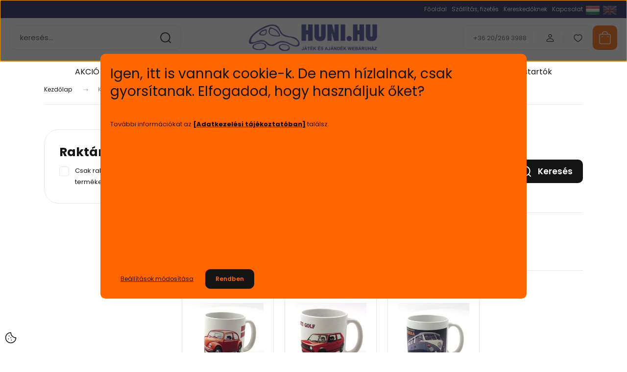

--- FILE ---
content_type: text/html; charset=UTF-8
request_url: https://www.huni.hu/index.php?route=product/list&keyword=Volkswagwen
body_size: 33382
content:
<!DOCTYPE html>
<html lang="hu" dir="ltr">
<head>
    <title>Keresés: Volkswagwen</title>
    <meta charset="utf-8">
    <meta name="description" content="Keresés: Volkswagwen - A webáruház modell és játék autókkal, plüss járművekkel  foglakozik. Üzlet Budapest XIV. Egressy 73/d-. EURO CENT ÜZLET. Nagy rartárkészlet, állandó akciók.">
    <meta name="robots" content="noindex, nofollow">
    <link href="https://jatekauto.cdn.shoprenter.hu/custom/jatekauto/image/data/LOGO/logo%20lila.png?lastmod=1489396368.1638884358" rel="icon" />
    <link href="https://jatekauto.cdn.shoprenter.hu/custom/jatekauto/image/data/LOGO/logo%20lila.png?lastmod=1489396368.1638884358" rel="apple-touch-icon" />
    <base href="https://www.huni.hu:443" />
    <meta name="google-site-verification" content="WQKq4scitjAQxK5oFByxtBMsszmc60qVQNwiOHewoHc" />
<meta name="google-site-verification" content="Dq8jl6v87fkT6qZip_fq0svMUvWQnHxLxn88yPDAMaQ" />
<meta name="google-site-verification" content="nJPiYSOFEtcj-oUSeB275_3pKPlw3M8afJW2KuP8Nbo" />
<meta name="facebook-domain-verification" content="bcyf3pzniyvexjkf98mhvx6cfes0gb" />
<meta name="google-site-verification" content="XVTF0I975qwEgFlpx8bdeuuE269HqwINXsfSdO6Uchs" />

    <meta name="viewport" content="width=device-width, initial-scale=1">
            <style>
            :root {

--global-color: #415695;
--bs-body-bg: #FFFFFF;
--highlight-color: #ff6600;
--price-special-color: #ff6600;

--corner_10: 10px;
--corner_30: calc(var(--corner_10) * 3);
--corner_50: calc(var(--corner_10) * 5);


    
                        --text-on-primary: rgb(255,255,255);
            --rgb-text-on-primary: 255,255,255;
                            --tick-on-primary: url("data:image/svg+xml,%3csvg xmlns='http://www.w3.org/2000/svg' viewBox='0 0 20 20'%3e%3cpath fill='none' stroke='%23FFFFFF' stroke-linecap='round' stroke-linejoin='round' stroke-width='3' d='m6 10 3 3 6-6'/%3e%3c/svg%3e");
                                        --select-arrow-on-primary: url("data:image/svg+xml,%3Csvg xmlns='http://www.w3.org/2000/svg' viewBox='0 0 16 16'%3E%3Cpath fill='none' opacity='0.5' stroke='%23FFFFFF' stroke-linecap='round' stroke-linejoin='round' stroke-width='2' d='m2 5 6 6 6-6'/%3E%3C/svg%3E");
                                        --radio-on-primary: url("data:image/svg+xml,%3Csvg xmlns='http://www.w3.org/2000/svg' viewBox='-4 -4 8 8'%3E%3Ccircle r='2' fill='%23FFFFFF'/%3E%3C/svg%3E");
                        
                        --text-on-body-bg: rgb(20,20,20);
            --rgb-text-on-body-bg: 20,20,20;
                            --tick-on-body-bg: url("data:image/svg+xml,%3csvg xmlns='http://www.w3.org/2000/svg' viewBox='0 0 20 20'%3e%3cpath fill='none' stroke='%23141414' stroke-linecap='round' stroke-linejoin='round' stroke-width='3' d='m6 10 3 3 6-6'/%3e%3c/svg%3e");
                                        --select-arrow-on-body-bg: url("data:image/svg+xml,%3Csvg xmlns='http://www.w3.org/2000/svg' viewBox='0 0 16 16'%3E%3Cpath fill='none' opacity='0.5' stroke='%23141414' stroke-linecap='round' stroke-linejoin='round' stroke-width='2' d='m2 5 6 6 6-6'/%3E%3C/svg%3E");
                                        --radio-on-body-bg: url("data:image/svg+xml,%3Csvg xmlns='http://www.w3.org/2000/svg' viewBox='-4 -4 8 8'%3E%3Ccircle r='2' fill='%23141414'/%3E%3C/svg%3E");
                        
                        --text-on-highlight: rgb(20,20,20);
            --rgb-text-on-highlight: 20,20,20;
                            --tick-on-highlight: url("data:image/svg+xml,%3csvg xmlns='http://www.w3.org/2000/svg' viewBox='0 0 20 20'%3e%3cpath fill='none' stroke='%23141414' stroke-linecap='round' stroke-linejoin='round' stroke-width='3' d='m6 10 3 3 6-6'/%3e%3c/svg%3e");
                                                
                        --text-on-price_special: rgb(20,20,20);
            --rgb-text-on-price_special: 20,20,20;
                                                
}        </style>
        <link rel="preconnect" href="https://fonts.gstatic.com" />
<link rel="preload" as="style" href="https://fonts.googleapis.com/css2?family=Playfair+Display:ital,wght@0,400..900;1,400..900&family=Poppins:ital,wght@0,400;0,600;0,700;1,400;1,600;1,700&display=swap" />
<link rel="stylesheet" href="https://fonts.googleapis.com/css2?family=Playfair+Display:ital,wght@0,400..900;1,400..900&family=Poppins:ital,wght@0,400;0,600;0,700;1,400;1,600;1,700&display=swap" media="print" onload="this.media='all'" />
<noscript>
    <link rel="stylesheet" href="https://fonts.googleapis.com/css2?family=Playfair+Display:ital,wght@0,400..900;1,400..900&family=Poppins:ital,wght@0,400;0,600;0,700;1,400;1,600;1,700&display=swap" />
</noscript>        <link rel="stylesheet" href="https://jatekauto.cdn.shoprenter.hu/catalog/view/theme/budapest_global/minified/template/assets/base.css?v=1750323653.1769168688.jatekauto">
        <link rel="stylesheet" href="https://jatekauto.cdn.shoprenter.hu/catalog/view/theme/budapest_global/minified/template/assets/component-slick.css?v=1711983033.1769168688.jatekauto">
        <link rel="stylesheet" href="https://jatekauto.cdn.shoprenter.hu/catalog/view/theme/budapest_global/minified/template/assets/product-card.css?v=1750323121.1769168688.jatekauto">
        <style>
            *,
            *::before,
            *::after {
                box-sizing: border-box;
            }

            h1, .h1 {
                font-weight: 900;
                font-size: 1.5625rem;
            }
            @media (min-width: 1200px) {
                h1, .h1 {
                    font-size: 2.625rem;
                }
            }
        </style>
                    <style>.edit-link {position: absolute;top: 0;right: 0;opacity: 0;width: 30px;height: 30px;font-size: 16px;color: #111111 !important;display: flex;justify-content: center;align-items: center;border: 1px solid rgba(0, 0, 0, 0.8);transition: none;background: rgba(255, 255, 255, 0.5);z-index: 1030;pointer-events: all;}.module-editable {position: relative;}.page-head-title:hover > .edit-link, .module-editable:hover > .edit-link, .product-card:hover .edit-link {opacity: 1;}.page-head-title:hover > .edit-link:hover, .module-editable:hover > .edit-link:hover, .product-card:hover .edit-link:hover {background: rgba(255, 255, 255, 1);}</style>
                                    
                <link href="https://www.huni.hu/index.php" rel="canonical">
    

        <script>
        window.nonProductQuality = 80;
    </script>
    <script src="https://jatekauto.cdn.shoprenter.hu/catalog/view/javascript/vendor/jquery/3.7.1/js/jquery.min.js?v=1706895543"></script>

                
        <!-- Header JavaScript codes -->
            <link rel="preload" href="https://jatekauto.cdn.shoprenter.hu/web/compiled/js/base.js?v=1769069092" as="script" />
        <script src="https://jatekauto.cdn.shoprenter.hu/web/compiled/js/base.js?v=1769069092" defer></script>
                    <link rel="preload" href="https://jatekauto.cdn.shoprenter.hu/web/compiled/js/fragment_loader.js?v=1769069092" as="script" />
        <script src="https://jatekauto.cdn.shoprenter.hu/web/compiled/js/fragment_loader.js?v=1769069092" defer></script>
                    <link rel="preload" href="https://jatekauto.cdn.shoprenter.hu/web/compiled/js/nanobar.js?v=1769069092" as="script" />
        <script src="https://jatekauto.cdn.shoprenter.hu/web/compiled/js/nanobar.js?v=1769069092" defer></script>
                    <link rel="preload" href="https://jatekauto.cdn.shoprenter.hu/web/compiled/js/listpage.js?v=1769069092" as="script" />
        <script src="https://jatekauto.cdn.shoprenter.hu/web/compiled/js/listpage.js?v=1769069092" defer></script>
                    <!-- Header jQuery onLoad scripts -->
    <script>var BASEURL='https://www.huni.hu';Currency={"symbol_left":"","symbol_right":" Ft","decimal_place":0,"decimal_point":",","thousand_point":".","currency":"HUF","value":1};var widgetArray={"widget-50":true,"widget-29":true,"widget-30":true,"widget-21":true,"widget-28":true,"widget-13":true,"widget-31":true,"widget-24":true,"widget-38":true,"widget-25":true,"widget-10":true,"widget-15":true,"widget-18":true,"widget-47":false,"widget-23":false,"widget-19":true,"widget-20":true,"widget-22":true,"widget-16":true};$(document).ready(function(){});window.addEventListener('load',function(){});</script><script src="https://jatekauto.cdn.shoprenter.hu/web/compiled/js/vue/manifest.bundle.js?v=1769069090"></script><script>var ShopRenter=ShopRenter||{};ShopRenter.onCartUpdate=function(callable){document.addEventListener('cartChanged',callable)};ShopRenter.onItemAdd=function(callable){document.addEventListener('AddToCart',callable)};ShopRenter.onItemDelete=function(callable){document.addEventListener('deleteCart',callable)};ShopRenter.onSearchResultViewed=function(callable){document.addEventListener('AuroraSearchResultViewed',callable)};ShopRenter.onSubscribedForNewsletter=function(callable){document.addEventListener('AuroraSubscribedForNewsletter',callable)};ShopRenter.onCheckoutInitiated=function(callable){document.addEventListener('AuroraCheckoutInitiated',callable)};ShopRenter.onCheckoutShippingInfoAdded=function(callable){document.addEventListener('AuroraCheckoutShippingInfoAdded',callable)};ShopRenter.onCheckoutPaymentInfoAdded=function(callable){document.addEventListener('AuroraCheckoutPaymentInfoAdded',callable)};ShopRenter.onCheckoutOrderConfirmed=function(callable){document.addEventListener('AuroraCheckoutOrderConfirmed',callable)};ShopRenter.onCheckoutOrderPaid=function(callable){document.addEventListener('AuroraOrderPaid',callable)};ShopRenter.onCheckoutOrderPaidUnsuccessful=function(callable){document.addEventListener('AuroraOrderPaidUnsuccessful',callable)};ShopRenter.onProductPageViewed=function(callable){document.addEventListener('AuroraProductPageViewed',callable)};ShopRenter.onMarketingConsentChanged=function(callable){document.addEventListener('AuroraMarketingConsentChanged',callable)};ShopRenter.onCustomerRegistered=function(callable){document.addEventListener('AuroraCustomerRegistered',callable)};ShopRenter.onCustomerLoggedIn=function(callable){document.addEventListener('AuroraCustomerLoggedIn',callable)};ShopRenter.onCustomerUpdated=function(callable){document.addEventListener('AuroraCustomerUpdated',callable)};ShopRenter.onCartPageViewed=function(callable){document.addEventListener('AuroraCartPageViewed',callable)};ShopRenter.customer={"userId":0,"userClientIP":"18.190.152.121","userGroupId":8,"customerGroupTaxMode":"gross","customerGroupPriceMode":"only_gross","email":"","phoneNumber":"","name":{"firstName":"","lastName":""}};ShopRenter.theme={"name":"budapest_global","family":"budapest","parent":""};ShopRenter.shop={"name":"jatekauto","locale":"hu","currency":{"code":"HUF","rate":1},"domain":"jatekauto.myshoprenter.hu"};ShopRenter.page={"route":"product\/list","queryString":"index.php?route=product\/list&amp;keyword=Volkswagwen"};ShopRenter.formSubmit=function(form,callback){callback();};let loadedAsyncScriptCount=0;function asyncScriptLoaded(position){loadedAsyncScriptCount++;if(position==='body'){if(document.querySelectorAll('.async-script-tag').length===loadedAsyncScriptCount){if(/complete|interactive|loaded/.test(document.readyState)){document.dispatchEvent(new CustomEvent('asyncScriptsLoaded',{}));}else{document.addEventListener('DOMContentLoaded',()=>{document.dispatchEvent(new CustomEvent('asyncScriptsLoaded',{}));});}}}}</script><script type="text/javascript"async class="async-script-tag"onload="asyncScriptLoaded('header')"src="https://static2.rapidsearch.dev/resultpage.js?shop=jatekauto.shoprenter.hu"></script><script type="text/javascript"async class="async-script-tag"onload="asyncScriptLoaded('header')"src="https://frontend.embedi.hu/shoprenter/671faab5040d52f4aa6916e5/platform.js"></script><script type="text/javascript"async class="async-script-tag"onload="asyncScriptLoaded('header')"src="https://app.smartupsell.hu/public/campaign/js/37611.js"></script><script type="text/javascript"async class="async-script-tag"onload="asyncScriptLoaded('header')"src="https://onsite.optimonk.com/script.js?account=54505"></script><script type="text/javascript"src="https://jatekauto.cdn.shoprenter.hu/web/compiled/js/vue/customerEventDispatcher.bundle.js?v=1769069090"></script>                <script>window["bp"]=window["bp"]||function(){(window["bp"].q=window["bp"].q||[]).push(arguments);};window["bp"].l=1*new Date();scriptElement=document.createElement("script");firstScript=document.getElementsByTagName("script")[0];scriptElement.async=true;scriptElement.src='https://pixel.barion.com/bp.js';firstScript.parentNode.insertBefore(scriptElement,firstScript);window['barion_pixel_id']='BP-PI6mjMrdbn-99';bp('init','addBarionPixelId','BP-PI6mjMrdbn-99');</script><noscript>
    <img height="1" width="1" style="display:none" alt="Barion Pixel" src="https://pixel.barion.com/a.gif?ba_pixel_id='BP-PI6mjMrdbn-99'&ev=contentView&noscript=1">
</noscript>
                        <script type="text/javascript" src="https://jatekauto.cdn.shoprenter.hu/web/compiled/js/vue/fullBarionPixel.bundle.js?v=1769069090"></script>


                                <script type="text/javascript" src="https://jatekauto.cdn.shoprenter.hu/web/compiled/js/vue/TikTokClickIdListener.bundle.js?v=1769069090"></script>

            <script>window.dataLayer=window.dataLayer||[];function gtag(){dataLayer.push(arguments)};var ShopRenter=ShopRenter||{};ShopRenter.config=ShopRenter.config||{};ShopRenter.config.googleConsentModeDefaultValue="denied";</script>                        <script type="text/javascript" src="https://jatekauto.cdn.shoprenter.hu/web/compiled/js/vue/googleConsentMode.bundle.js?v=1769069090"></script>

            <!-- Facebook Pixel Code -->
<script>
!function(f,b,e,v,n,t,s)
{if(f.fbq)return;n=f.fbq=function(){n.callMethod?
n.callMethod.apply(n,arguments):n.queue.push(arguments)};
if(!f._fbq)f._fbq=n;n.push=n;n.loaded=!0;n.version='2.0';
n.queue=[];t=b.createElement(e);t.async=!0;
t.src=v;s=b.getElementsByTagName(e)[0];
s.parentNode.insertBefore(t,s)}(window, document,'script',
'https://connect.facebook.net/en_US/fbevents.js');
fbq('consent', 'revoke');
fbq('init', '2399489703687359');
fbq('track', 'PageView');
document.addEventListener('AuroraAddedToCart', function(auroraEvent) {
    var fbpId = [];
    var fbpValue = 0;
    var fbpCurrency = '';

    auroraEvent.detail.products.forEach(function(item) {
        fbpValue += parseFloat(item.grossUnitPrice) * item.quantity;
        fbpId.push(item.id);
        fbpCurrency = item.currency;
    });


    fbq('track', 'AddToCart', {
        content_ids: fbpId,
        content_type: 'product',
        value: fbpValue,
        currency: fbpCurrency
    }, {
        eventID: auroraEvent.detail.event.id
    });
})
window.addEventListener('AuroraMarketingCookie.Changed', function(event) {
            let consentStatus = event.detail.isAccepted ? 'grant' : 'revoke';
            if (typeof fbq === 'function') {
                fbq('consent', consentStatus);
            }
        });
</script>
<noscript><img height="1" width="1" style="display:none"
src="https://www.facebook.com/tr?id=2399489703687359&ev=PageView&noscript=1"
/></noscript>
<!-- End Facebook Pixel Code -->
            <!-- Google Tag Manager -->
<script>(function(w,d,s,l,i){w[l]=w[l]||[];w[l].push({'gtm.start':
new Date().getTime(),event:'gtm.js'});var f=d.getElementsByTagName(s)[0],
j=d.createElement(s),dl=l!='dataLayer'?'&l='+l:'';j.async=true;j.src=
'https://www.googletagmanager.com/gtm.js?id='+i+dl;f.parentNode.insertBefore(j,f);
})(window,document,'script','dataLayer','GTM-TGRM6MGP');</script>
<!-- End Google Tag Manager -->
            <!-- Global site tag (gtag.js) - Google Ads: 694089261 -->
<script async src="https://www.googletagmanager.com/gtag/js?id=AW-694089261"></script>
<script>
  window.dataLayer = window.dataLayer || [];
  function gtag(){dataLayer.push(arguments);}
  gtag('js', new Date());

  gtag('config', 'AW-694089261');
</script>

            <meta name="google-site-verification" content="ea0RA2o3iJJerMmigG0b5ekT-JXAnw7Ah_pVqTucTWs"/>

                <!--Global site tag(gtag.js)--><script async src="https://www.googletagmanager.com/gtag/js?id="></script><script>window.dataLayer=window.dataLayer||[];function gtag(){dataLayer.push(arguments);}
gtag('js',new Date());gtag('config','');gtag('config','AW-694089261',{"allow_enhanced_conversions":true});gtag('config','AW-11317222846');</script>                                <script type="text/javascript" src="https://jatekauto.cdn.shoprenter.hu/web/compiled/js/vue/GA4EventSender.bundle.js?v=1769069090"></script>

    
    
</head>
<body id="body" class="page-body product-list-body search-list-body budapest_global-body" role="document">
<script>ShopRenter.theme.breakpoints={'xs':0,'sm':576,'md':768,'lg':992,'xl':1200,'xxl':1400}</script><!--Google Tag Manager(noscript)--><!--Google<!--End Google Tag Manager(noscript)--><div id="fb-root"></div><script>(function(d,s,id){var js,fjs=d.getElementsByTagName(s)[0];if(d.getElementById(id))return;js=d.createElement(s);js.id=id;js.src="//connect.facebook.net/hu_HU/sdk/xfbml.customerchat.js#xfbml=1&version=v2.12&autoLogAppEvents=1";fjs.parentNode.insertBefore(js,fjs);}(document,"script","facebook-jssdk"));</script>
                    

    <div class="nanobar-cookie-icon js-hidden-nanobar-button">
        <svg xmlns="http://www.w3.org/2000/svg" width="24" height="24" viewBox="0 0 24 24" fill="none">
    <path d="M7.38066 14.1465C7.33069 14.1463 7.28277 14.1663 7.24765 14.2018C7.21254 14.2374 7.19318 14.2856 7.19392 14.3355C7.19431 14.4398 7.27873 14.5242 7.383 14.5246C7.45055 14.5242 7.51275 14.4878 7.54616 14.4291C7.57957 14.3704 7.57913 14.2983 7.54499 14.24C7.51086 14.1817 7.44821 14.146 7.38066 14.1465" stroke="currentColor" stroke-width="1.5" stroke-linecap="round" stroke-linejoin="round"/>
    <path d="M8.54765 8.31052C8.49768 8.31039 8.44976 8.33035 8.41464 8.36591C8.37953 8.40146 8.36017 8.44963 8.36091 8.49959C8.3613 8.60386 8.44573 8.68828 8.54999 8.68867C8.65441 8.68803 8.73854 8.60285 8.7379 8.49843C8.73726 8.394 8.65208 8.30987 8.54765 8.31052" stroke="currentColor" stroke-width="1.5" stroke-linecap="round" stroke-linejoin="round"/>
    <path d="M13.2166 16.4804C13.1666 16.4803 13.1187 16.5003 13.0836 16.5358C13.0485 16.5714 13.0291 16.6196 13.0299 16.6695C13.0302 16.7738 13.1147 16.8582 13.2189 16.8586C13.3234 16.8579 13.4075 16.7728 13.4068 16.6683C13.4062 16.5639 13.321 16.4798 13.2166 16.4804" stroke="currentColor" stroke-width="1.5" stroke-linecap="round" stroke-linejoin="round"/>
    <path d="M12.0486 11.8105C11.9987 11.8104 11.9507 11.8304 11.9156 11.8659C11.8805 11.9015 11.8611 11.9496 11.8619 11.9996C11.8623 12.1039 11.9467 12.1883 12.051 12.1887C12.1185 12.1883 12.1807 12.1518 12.2141 12.0931C12.2475 12.0344 12.2471 11.9623 12.213 11.904C12.1788 11.8458 12.1162 11.8101 12.0486 11.8105" stroke="currentColor" stroke-width="1.5" stroke-linecap="round" stroke-linejoin="round"/>
    <path fill-rule="evenodd" clip-rule="evenodd" d="M12.0503 1.49609C12.0503 7.2975 16.7532 12.0005 22.5547 12.0005C22.5547 17.8019 17.8517 22.5048 12.0503 22.5048C6.24887 22.5048 1.5459 17.8019 1.5459 12.0005C1.5459 6.19906 6.24887 1.49609 12.0503 1.49609Z" stroke="currentColor" stroke-width="1.5" stroke-linecap="round" stroke-linejoin="round"/>
</svg>
    </div>
<!-- cached --><div class="nanobar-cookie-box nanobar position-fixed w-100 js-nanobar-first-login">
    <div class="container nanobar__container">
        <div class="row nanobar__container-row flex-column flex-sm-row align-items-center">
            <div class="nanobar__text col-12">
                                <div><p><span style="font-size:36px;"></span><span style="font-size:28px;">Igen, itt is vannak cookie-k. De nem hízlalnak, csak gyorsítanak. Elfogadod, hogy használjuk őket? </span><span style="font-size:36px;"> </span><span style="font-size:36px;"></span>
</p>
<p> 
</p>
<p>További információkat az <a href="https://www.huni.hu/adatvedelmi-nyilatkozat-3"><span style="color:#000000;"><strong data-end="643" data-start="610">[Adatkezelési tájékoztatóban]</strong></span></a> találsz.
</p>
<p> 
</p>
<p> 
</p>
<p> 
</p>
<p> 
</p>
<p> 
</p>
<p> 
</p>
<p> 
</p>
<p> 
</p>
<p> 
</p>
<p> 
</p>
<p> 
</p>
<p> 
</p>
<p> 
</p>
<p> 
</p>
<p> 
</p>
<p> 
</p>
<p> 
</p>
<p> 
</p>
<p> 
</p></div>
            </div>
            <div class="nanobar__buttons col-12">
                <button class="btn btn-link js-nanobar-settings-button">
                    Beállítások módosítása
                </button>
                <button class="btn btn-primary nanobar-btn js-nanobar-close-cookies" data-button-save-text="Beállítások mentése">
                    Rendben
                </button>
            </div>
        </div>
        <div class="nanobar__cookies js-nanobar-cookies flex-column flex-sm-row text-start" style="display: none;">
            <div class="form-check">
                <input class="form-check-input" type="checkbox" name="required_cookies" disabled checked />
                <label class="form-check-label">
                    Szükséges cookie-k
                    <div class="cookies-help-text">
                        Ezek a cookie-k segítenek abban, hogy a webáruház használható és működőképes legyen.
                    </div>
                </label>
            </div>
            <div class="form-check">
                <input id="marketing_cookies" class="form-check-input js-nanobar-marketing-cookies" type="checkbox" name="marketing_cookies"
                     checked />
                <label class="form-check-label" for="marketing_cookies" >
                    Marketing cookie-k
                    <div class="cookies-help-text">
                        Ezeket a cookie-k segítenek abban, hogy az Ön érdeklődési körének megfelelő reklámokat és termékeket jelenítsük meg a webáruházban.
                    </div>
                </label>
            </div>
        </div>
    </div>
</div>

<script>
    (function ($) {
        $(document).ready(function () {
            new AuroraNanobar.FirstLogNanobarCheckbox(jQuery('.js-nanobar-first-login'), 'modal');
        });
    })(jQuery);
</script>
<!-- /cached -->

        
                    <div class="layout-wrapper">
                                                            <div id="section-header" class="section-wrapper ">
    
        
    <link rel="stylesheet" href="https://jatekauto.cdn.shoprenter.hu/catalog/view/theme/budapest_global/minified/template/assets/header.css?v=1726589168.1769168673.jatekauto">
    <div class="header small-header">
        
        <div class="header-top d-none d-lg-flex">
            <div class="container-wide header-top-row">
                    <!-- cached -->
<ul class="list-unstyled headermenu-list">
                <li class="headermenu-list__item nav-item">
            <a
                href="https://www.huni.hu"
                target="_self"
                class="nav-link"
                title="Főoldal"
            >
                Főoldal
            </a>
                    </li>
            <li class="headermenu-list__item nav-item">
            <a
                href="https://www.huni.hu/szallitasi-informaciok-16"
                target="_self"
                class="nav-link"
                title="Szállítás, fizetés"
            >
                Szállítás, fizetés
            </a>
                    </li>
            <li class="headermenu-list__item nav-item">
            <a
                href="https://www.huni.hu/kereskedoknek-43"
                target="_self"
                class="nav-link"
                title="Kereskedőknek"
            >
                Kereskedőknek
            </a>
                    </li>
            <li class="headermenu-list__item nav-item">
            <a
                href="https://www.huni.hu/index.php?route=information/contact"
                target="_self"
                class="nav-link"
                title="Kapcsolat"
            >
                Kapcsolat
            </a>
                    </li>
    </ul>

    <!-- /cached -->
                    <!-- cached -->    <div id="module_languageselect_wrapper" class="module-languageselect-wrapper">
        <div
            id="languageselect"
            class="module content-module header-position hide-top languageselect-module">
                                                    <div class="module-body">
                            <form action="/" method="post" enctype="multipart/form-data" id="language-form">
                                                            <div class="language-icon active language-data" data-langcode="hu">
                    <img class="language-icon__img language-change" src="https://jatekauto.cdn.shoprenter.hu/catalog/view/theme/default/image/flags/HU.png?v=null.1638884358" alt="Hungarian" style="width: 30px; height: 30px;"/>
                </div>
                                <div class="language-icon language-data" data-langcode="en">
                    <img class="language-icon__img language-change" src="https://jatekauto.cdn.shoprenter.hu/catalog/view/theme/default/image/flags/EN.png?v=null.1638884358" alt="English" style="width: 30px; height: 30px;"/>
                </div>
                                <input type="hidden" value="" name="language_code"/>
                        <script>window.addEventListener('load',function(){$('.language-change').one('click',function(){var language_code=$(this).parent('.language-data').data('langcode');$('input[name="language_code"]').attr('value',language_code);$('#language-form').submit();});});</script>        </form>
        <style>
            .header-top .languageselect-module {
              margin-top: 5px;
            }
            #language-form {
                display: flex;
                gap: 10px;
            }
            .languageselect-select {
                padding-top: 2px;
                padding-bottom: 2px;
            }
            .languageselect-module {
                display: flex;
                align-items: center;
                gap: 15px;
            }
            .languageselect-module .module-head-title {
                margin: 0;
                font-size: .875rem;
            }
        </style>
                </div>
                    </div>
                    </div>
<!-- /cached -->
                    
            </div>
        </div>
        <div class="header-middle">
            <div class="container-wide header-middle-container">
                <div class="header-middle-row">
                                            <div id="js-mobile-navbar" class="d-flex d-lg-none">
                            <button id="js-hamburger-icon" class="d-flex-center btn btn-primary" aria-label="mobile menu">
                                <span class="hamburger-icon position-relative">
                                    <span class="hamburger-icon-line position-absolute line-1"></span>
                                    <span class="hamburger-icon-line position-absolute line-2"></span>
                                    <span class="hamburger-icon-line position-absolute line-3"></span>
                                </span>
                            </button>
                        </div>
                                            <div class="header-navbar-search">
                                                            <div class="dropdown search-module d-flex header-navbar-top-right-item">
                                    <div class="input-group">
                                        <input class="search-module__input form-control form-control-lg disableAutocomplete" type="text" placeholder="keresés..." value=""
                                               id="filter_keyword"
                                               onclick="this.value=(this.value==this.defaultValue)?'':this.value;"/>
                                        <span class="search-button-append d-flex position-absolute h-100">
                                            <button class="btn" type="button" onclick="moduleSearch();" aria-label="Keresés">
                                                <svg xmlns="http://www.w3.org/2000/svg" width="22" height="22" viewBox="0 0 22 22" fill="none">
    <path d="M21 21L16.9375 16.9375M10.3338 19.6675C5.17875 19.6675 1 15.4888 1 10.3338C1 5.17875 5.17875 1 10.3338 1C15.4888 1 19.6675 5.17875 19.6675 10.3338C19.6675 15.4888 15.4888 19.6675 10.3338 19.6675Z" stroke="currentColor" stroke-width="2" stroke-linecap="round" stroke-linejoin="round"/>
</svg>
                                            </button>
                                        </span>
                                    </div>
                                    <input type="hidden" id="filter_description" value="0"/>
                                    <input type="hidden" id="search_shopname" value="jatekauto"/>
                                    <div id="results" class="dropdown-menu search-results"></div>
                                </div>
                                                    </div>


                        <a href="/" class="header-logo" title="Kezdőlap">
                                                            <img
    src='https://jatekauto.cdn.shoprenter.hu/custom/jatekauto/image/cache/w640h152/LOGO/HUNI_logo_2.png.webp?lastmod=0.1638884358'

    
            width="640"
    
            height="152"
    
            class="header-logo-img"
    
    
    alt="Huni.hu Játék és Ajándék Webáruház"

    
    
    />

                                                    </a>


                    <div class="header-middle-right">
                        <div class="header-middle-right-wrapper d-flex align-items-center">
                                                    <a class="header-middle__phone d-none d-lg-block position-relative" href="tel:+36 20/269 3988">+36 20/269 3988</a>
                                                                                                            <div id="header-middle-login" class="header-middle-right-box d-none d-lg-flex position-relative">
                                    <ul class="list-unstyled login-list">
                                                                                    <li class="nav-item">
                                                <a class="nav-link header-middle-right-box-link" href="index.php?route=account/login" title="Belépés / Regisztráció">
                                                    <span class="header-user-icon">
                                                        <svg xmlns="http://www.w3.org/2000/svg" width="19" height="20" viewBox="0 0 19 20" fill="none">
    <path fill-rule="evenodd" clip-rule="evenodd" d="M11.9749 2.52513C13.3417 3.89197 13.3417 6.10804 11.9749 7.47488C10.6081 8.84172 8.39199 8.84172 7.02515 7.47488C5.65831 6.10804 5.65831 3.89197 7.02515 2.52513C8.39199 1.15829 10.6081 1.15829 11.9749 2.52513Z" stroke="currentColor" stroke-width="1.5" stroke-linecap="round" stroke-linejoin="round"/>
    <path fill-rule="evenodd" clip-rule="evenodd" d="M1.5 16.5V17.5C1.5 18.052 1.948 18.5 2.5 18.5H16.5C17.052 18.5 17.5 18.052 17.5 17.5V16.5C17.5 13.474 13.548 11.508 9.5 11.508C5.452 11.508 1.5 13.474 1.5 16.5Z" stroke="currentColor" stroke-width="1.5" stroke-linecap="round" stroke-linejoin="round"/>
</svg>
                                                    </span>
                                                </a>
                                            </li>
                                                                            </ul>
                                </div>
                                                    
                                                        <div id="header-middle-wishlist" class="header-middle-right-box d-none d-lg-flex position-relative">
                                <hx:include src="/_fragment?_path=_format%3Dhtml%26_locale%3Den%26_controller%3Dmodule%252Fwishlist&amp;_hash=Yo%2Funvk9vN8dbgxIHNHuPJ430DaDb4goFW2Oz0P3WgQ%3D"></hx:include>
                            </div>
                                                </div>
                        <div id="js-cart" class="header-middle-right-box position-relative">
                            <hx:include src="/_fragment?_path=_format%3Dhtml%26_locale%3Den%26_controller%3Dmodule%252Fcart&amp;_hash=Zq%2B%2B9wZ0hKCfE20%2B8oBLn5mNPxMNnMjetf0nwU3QG7k%3D"></hx:include>
                        </div>
                    </div>
                </div>
            </div>
        </div>
        <div class="header-bottom d-none d-lg-block">
            <div class="container-wide">
                    <div id="module_category_wrapper" class="module-category-wrapper">
        <div
            id="category"
            class="module content-module header-position category-module">
                        <div class="module-body">
                            <div id="category-nav">
            


<ul class="list-unstyled category category-menu sf-menu sf-horizontal cached">
    <li id="cat_195" class="nav-item item category-list module-list even">
    <a href="https://www.huni.hu/akcio-195" class="nav-link">
                AKCIÓ 
    </a>
    </li><li id="cat_79" class="nav-item item category-list module-list parent odd">
    <a href="https://www.huni.hu/femautok-automodellek-79" class="nav-link">
                Fém- és modell autók
    </a>
            <ul class="list-unstyled flex-column children"><li id="cat_247" class="nav-item item category-list module-list even">
    <a href="https://www.huni.hu/femautok-automodellek-79/matchbox-247" class="nav-link">
                Matchbox
    </a>
    </li><li id="cat_255" class="nav-item item category-list module-list odd">
    <a href="https://www.huni.hu/femautok-automodellek-79/hot-wheels-255" class="nav-link">
                Hot Wheels
    </a>
    </li><li id="cat_125" class="nav-item item category-list module-list even">
    <a href="https://www.huni.hu/femautok-automodellek-79/retro-automodellek-125" class="nav-link">
                Retro autómodellek
    </a>
    </li><li id="cat_91" class="nav-item item category-list module-list odd">
    <a href="https://www.huni.hu/femautok-automodellek-79/buszok-kisbuszok-91" class="nav-link">
                Buszok, kisbuszok
    </a>
    </li><li id="cat_84" class="nav-item item category-list module-list parent even">
    <a href="https://www.huni.hu/femautok-automodellek-79/specialis-jarmuvek-motorkerekparok-84" class="nav-link">
                Speciális járművek
    </a>
            <ul class="list-unstyled flex-column children"><li id="cat_242" class="nav-item item category-list module-list even">
    <a href="https://www.huni.hu/femautok-automodellek-79/specialis-jarmuvek-motorkerekparok-84/katonai-jarmuvek-242" class="nav-link">
                Katonai járművek
    </a>
    </li><li id="cat_227" class="nav-item item category-list module-list odd">
    <a href="https://www.huni.hu/femautok-automodellek-79/specialis-jarmuvek-motorkerekparok-84/mento-autok-227" class="nav-link">
                Mentő autók
    </a>
    </li><li id="cat_236" class="nav-item item category-list module-list even">
    <a href="https://www.huni.hu/femautok-automodellek-79/specialis-jarmuvek-motorkerekparok-84/motorok-es-biciklik-236" class="nav-link">
                Motorok és biciklik
    </a>
    </li><li id="cat_224" class="nav-item item category-list module-list odd">
    <a href="https://www.huni.hu/femautok-automodellek-79/specialis-jarmuvek-motorkerekparok-84/rendor-224" class="nav-link">
                Rendőr autók
    </a>
    </li><li id="cat_230" class="nav-item item category-list module-list even">
    <a href="https://www.huni.hu/femautok-automodellek-79/specialis-jarmuvek-motorkerekparok-84/taxik-230" class="nav-link">
                Taxik
    </a>
    </li><li id="cat_233" class="nav-item item category-list module-list odd">
    <a href="https://www.huni.hu/femautok-automodellek-79/specialis-jarmuvek-motorkerekparok-84/traktorok-es-munkagepek-233" class="nav-link">
                Traktorok és munkagépek
    </a>
    </li><li id="cat_225" class="nav-item item category-list module-list even">
    <a href="https://www.huni.hu/femautok-automodellek-79/specialis-jarmuvek-motorkerekparok-84/tuzolto-autok-225" class="nav-link">
                Tűzoltó autók
    </a>
    </li></ul>
    </li><li id="cat_220" class="nav-item item category-list module-list odd">
    <a href="https://www.huni.hu/femautok-automodellek-79/teherautok-es-kisteherautok-220" class="nav-link">
                Teherautók, kisteherautók és kamionok
    </a>
    </li><li id="cat_246" class="nav-item item category-list module-list even">
    <a href="https://www.huni.hu/femautok-automodellek-79/villamosok-es-vonatok-246" class="nav-link">
                Villamosok és vonatok
    </a>
    </li><li id="cat_245" class="nav-item item category-list module-list odd">
    <a href="https://www.huni.hu/femautok-automodellek-79/repulogep-modellek-245" class="nav-link">
                Repülőgép modellek
    </a>
    </li><li id="cat_93" class="nav-item item category-list module-list even">
    <a href="https://www.huni.hu/femautok-automodellek-79/sportautok-93" class="nav-link">
                Sportautók
    </a>
    </li><li id="cat_127" class="nav-item item category-list module-list odd">
    <a href="https://www.huni.hu/femautok-automodellek-79/filmes-autok-es-ajandekok-127" class="nav-link">
                Filmes autók
    </a>
    </li><li id="cat_83" class="nav-item item category-list module-list even">
    <a href="https://www.huni.hu/femautok-automodellek-79/szemelyautok-83" class="nav-link">
                Személyautók
    </a>
    </li><li id="cat_173" class="nav-item item category-list module-list odd">
    <a href="https://www.huni.hu/femautok-automodellek-79/epitheto-makett" class="nav-link">
                Építhető Makett
    </a>
    </li><li id="cat_189" class="nav-item item category-list module-list even">
    <a href="https://www.huni.hu/femautok-automodellek-79/forma-1-189" class="nav-link">
                Forma-1, Rally és Autóverseny
    </a>
    </li></ul>
    </li><li id="cat_126" class="nav-item item category-list module-list parent even">
    <a href="https://www.huni.hu/pluss-jarmuvek-126" class="nav-link">
                Plüss járművek
    </a>
            <ul class="list-unstyled flex-column children"><li id="cat_183" class="nav-item item category-list module-list even">
    <a href="https://www.huni.hu/pluss-jarmuvek-126/pluss-retro-jarmuvek-183" class="nav-link">
                Plüss autók
    </a>
    </li><li id="cat_187" class="nav-item item category-list module-list odd">
    <a href="https://www.huni.hu/pluss-jarmuvek-126/pluss-metro-villamos-hev-187" class="nav-link">
                Plüss metrok, villamosok, hévek
    </a>
    </li><li id="cat_180" class="nav-item item category-list module-list even">
    <a href="https://www.huni.hu/pluss-jarmuvek-126/pluss-trolik-buszok-180" class="nav-link">
                Plüss trolik, buszok
    </a>
    </li><li id="cat_178" class="nav-item item category-list module-list odd">
    <a href="https://www.huni.hu/pluss-jarmuvek-126/pluss-vonatok-mozdonyok-178" class="nav-link">
                Plüss vonatok, mozdonyok
    </a>
    </li><li id="cat_186" class="nav-item item category-list module-list even">
    <a href="https://www.huni.hu/pluss-jarmuvek-126/specialis-pluss-jarmuvek-186" class="nav-link">
                Speciális plüss járművek
    </a>
    </li></ul>
    </li><li id="cat_124" class="nav-item item category-list module-list parent odd">
    <a href="https://www.huni.hu/autos-ajandekok-124" class="nav-link">
                Nostalgic-Art és autós ajándékok
    </a>
            <ul class="list-unstyled flex-column children"><li id="cat_170" class="nav-item item category-list module-list even">
    <a href="https://www.huni.hu/autos-ajandekok-124/bogre-csesze-170" class="nav-link">
                Bögre, csésze
    </a>
    </li><li id="cat_169" class="nav-item item category-list module-list odd">
    <a href="https://www.huni.hu/autos-ajandekok-124/autos-ajandekok-homero-169" class="nav-link">
                Faliórák és hőmérők
    </a>
    </li><li id="cat_160" class="nav-item item category-list module-list even">
    <a href="https://www.huni.hu/autos-ajandekok-124/autos-ajandekok-tarolodoboz-160" class="nav-link">
                Fémtáblák,fémdobozok és perselyek
    </a>
    </li></ul>
    </li><li id="cat_117" class="nav-item item category-list module-list even">
    <a href="https://www.huni.hu/epitojatekok-117" class="nav-link">
                Építőjáték
    </a>
    </li><li id="cat_154" class="nav-item item category-list module-list parent odd">
    <a href="https://www.huni.hu/autos-ajandekok-kulcstarto-154" class="nav-link">
                Kulcstartók
    </a>
            <ul class="list-unstyled flex-column children"><li id="cat_250" class="nav-item item category-list module-list even">
    <a href="https://www.huni.hu/autos-ajandekok-kulcstarto-154/allatos-kulcstarto-250" class="nav-link">
                Állatos kulcstartó
    </a>
    </li><li id="cat_252" class="nav-item item category-list module-list odd">
    <a href="https://www.huni.hu/autos-ajandekok-kulcstarto-154/jarmuves-kulcstarto-252" class="nav-link">
                Járműves kulcstartó
    </a>
    </li><li id="cat_253" class="nav-item item category-list module-list even">
    <a href="https://www.huni.hu/autos-ajandekok-kulcstarto-154/nostalgic-art-kulcstarto-253" class="nav-link">
                Nostalgic Art kulcstartó
    </a>
    </li></ul>
    </li><li id="cat_219" class="nav-item item category-list module-list even">
    <a href="https://www.huni.hu/marvel-es-dc-comics-figurak-219" class="nav-link">
                Marvel és DC Comics figurák
    </a>
    </li><li id="cat_80" class="nav-item item category-list module-list parent odd">
    <a href="https://www.huni.hu/jatek-80" class="nav-link">
                Játék
    </a>
            <ul class="list-unstyled flex-column children"><li id="cat_98" class="nav-item item category-list module-list even">
    <a href="https://www.huni.hu/jatek-80/fius-jatekok-98" class="nav-link">
                Fiús játékok
    </a>
    </li><li id="cat_102" class="nav-item item category-list module-list odd">
    <a href="https://www.huni.hu/jatek-80/lanyos-jatekok-102" class="nav-link">
                Lányos játékok
    </a>
    </li><li id="cat_103" class="nav-item item category-list module-list even">
    <a href="https://www.huni.hu/jatek-80/puzzle-es-kirakojatekok-103" class="nav-link">
                Puzzle és társasjátékok
    </a>
    </li><li id="cat_81" class="nav-item item category-list module-list odd">
    <a href="https://www.huni.hu/jatek-80/plussok-81" class="nav-link">
                Plüss figurák
    </a>
    </li><li id="cat_105" class="nav-item item category-list module-list even">
    <a href="https://www.huni.hu/jatek-80/ugyessegi-jatekok-105" class="nav-link">
                Ügyességi játékok
    </a>
    </li></ul>
    </li>
</ul>

<script>$(function(){$("ul.category").superfish({animation:{opacity:'show'},popUpSelector:"ul.category,ul.children,.js-subtree-dropdown",delay:400,speed:'normal',hoverClass:'js-sf-hover'});});</script>        </div>
                </div>
                                                </div>
                    </div>

            </div>
        </div>
    </div>
    <script defer src="https://jatekauto.cdn.shoprenter.hu/catalog/view/javascript/vendor/headroom/0.12.0/js/headroom.min.js?v=1717517366"></script>
    <script>const headerElement=document.getElementById('section-header');const headerCouponElement=document.getElementById('section-couponbar');headerElement.style.setProperty("--header-bottom-height",`${headerElement.getElementsByClassName('header-bottom')[0].offsetHeight}px`);headerElement.style.setProperty("--header-top-height",`${headerElement.getElementsByClassName('header-top')[0].offsetHeight}px`);if(headerCouponElement){headerElement.style.setProperty("--header-coupon-height",`${headerCouponElement.offsetHeight}px`);}
const headerElementHeight=headerElement.offsetHeight;headerElement.style.setProperty("--header-element-height",`${headerElementHeight}px`);document.addEventListener('DOMContentLoaded',function(){(function(){const header=document.querySelector("#section-header");if(typeof Headroom==="function"&&Headroom.cutsTheMustard){const headroom=new Headroom(header,{tolerance:5,offset:200,classes:{initial:"header-sticky",pinned:"slide-up",unpinned:"slide-down"}});headroom.init();}}());});</script>
            <script>function moduleSearch(obj){let url;let selector;let filter_keyword;let filter_description;if(typeof window.BASEURL==="undefined"){url='index.php?route=product/list';}else{url=`${window.BASEURL}/index.php?route=product/list`;}
selector='#filter_keyword';if(obj)selector=`.${obj}`;filter_keyword=document.querySelector(selector).value;if(filter_keyword){url+=`&keyword=${encodeURIComponent(filter_keyword)}`;}
filter_description=document.getElementById('filter_description').value;if(filter_description){url+=`&description=${filter_description}`;}
window.location=url;}
const autosuggest=async()=>{const searchQuery=encodeURIComponent(document.getElementById('filter_keyword').value);let searchInDesc='';if(document.getElementById('filter_description').value==1){searchInDesc='&description=1';}
try{const response=await fetch(`index.php?route=product/list/suggest${searchInDesc}&keyword=${searchQuery}`);const data=await response.text();const e=document.getElementById('results');if(data){e.innerHTML=data;e.style.display='block';}else{e.style.display='none';}}catch(error){console.error('Error during fetch:',error);}};document.addEventListener('DOMContentLoaded',()=>{let lastValue="";let value;let timeout;const filterKeyword=document.getElementById('filter_keyword');filterKeyword.addEventListener('keyup',()=>{value=filterKeyword.value;if(value!==lastValue){lastValue=value;if(timeout){clearTimeout(timeout);}
timeout=setTimeout(()=>{autosuggest();},500);}});filterKeyword.addEventListener('keydown',(e)=>{if(e.key==='Enter'){moduleSearch();}});});</script>    </div>
                                    
                <main class="main-content">
                        <div class="container">
                <link rel="stylesheet" href="https://jatekauto.cdn.shoprenter.hu/catalog/view/theme/budapest_global/minified/template/assets/module-pathway.css?v=1716967024.1769168754.jatekauto">
    <nav aria-label="breadcrumb">
        <ol class="breadcrumb" itemscope itemtype="https://schema.org/BreadcrumbList">
                            <li class="breadcrumb-item"  itemprop="itemListElement" itemscope itemtype="https://schema.org/ListItem">
                                            <a class="breadcrumb-item__link" itemprop="item" href="https://www.huni.hu">
                            <span itemprop="name">Kezdőlap</span>
                        </a>
                    
                    <meta itemprop="position" content="1" />
                                            <span class="breadcrumb__arrow">
                            <svg xmlns="http://www.w3.org/2000/svg" width="18" height="9" viewBox="0 0 18 9" fill="none">
    <path d="M12.3031 0.182509C12.2452 0.239868 12.1993 0.308109 12.168 0.383297C12.1367 0.458485 12.1206 0.539131 12.1206 0.620583C12.1206 0.702035 12.1367 0.782681 12.168 0.857868C12.1993 0.933056 12.2452 1.0013 12.3031 1.05866L15.1413 3.89688H0.617005C0.453365 3.89688 0.296427 3.96188 0.180717 4.0776C0.0650057 4.19331 0 4.35024 0 4.51388C0 4.67752 0.0650057 4.83446 0.180717 4.95017C0.296427 5.06588 0.453365 5.13089 0.617005 5.13089H15.129L12.3031 7.9506C12.1882 8.06621 12.1237 8.22259 12.1237 8.38559C12.1237 8.5486 12.1882 8.70498 12.3031 8.82058C12.4187 8.9355 12.5751 9 12.7381 9C12.9011 9 13.0575 8.9355 13.1731 8.82058L17.0972 4.89643C17.15 4.84575 17.1921 4.78492 17.2208 4.71759C17.2495 4.65026 17.2643 4.57782 17.2643 4.50463C17.2643 4.43143 17.2495 4.359 17.2208 4.29167C17.1921 4.22434 17.15 4.16351 17.0972 4.11283L13.1792 0.182509C13.1219 0.124678 13.0536 0.0787766 12.9784 0.0474521C12.9033 0.0161276 12.8226 0 12.7412 0C12.6597 0 12.5791 0.0161276 12.5039 0.0474521C12.4287 0.0787766 12.3604 0.124678 12.3031 0.182509Z" fill="currentColor"/>
</svg>
                         </span>
                                    </li>
                            <li class="breadcrumb-item active" aria-current="page" itemprop="itemListElement" itemscope itemtype="https://schema.org/ListItem">
                                            <span itemprop="name">Keresés</span>
                    
                    <meta itemprop="position" content="2" />
                                    </li>
                    </ol>
    </nav>


        <div class="row">
            <section class="col-lg-9 col-sm-12 col-xs-12 column-right"
                                    data-number-of-columns-in-category-page="4"
                                                data-number-of-columns-in-category-page-in-mobile="2"
                            >
                                    <div class="page-head">
                                                    <h1 class="page-head-title">Keresés</h1>
                                            </div>
                
                                    <div class="page-body">
                                            <link rel="stylesheet" href="https://jatekauto.cdn.shoprenter.hu/catalog/view/theme/budapest_global/minified/template/assets/product-card-quantity.css?v=1710241836.1769168676.jatekauto">
                <div class="module module-search-criteria">
    <form class="module-search-criteria__row d-flex w-100 flex-wrap flex-lg-nowrap" method="get">
                            <input class="form-control" type="text" value="Volkswagwen" id="keyword"/>
                        <select class="form-select" id="category_id">
                <option value="">Minden kategória</option>
                                                        <option
                        value="195">&nbsp;&nbsp;&nbsp;&nbsp;AKCIÓ </option>
                                                        <option
                        value="79">&nbsp;&nbsp;&nbsp;&nbsp;Fém- és modell autók</option>
                                                        <option
                        value="247">&nbsp;&nbsp;&nbsp;&nbsp;&nbsp;&nbsp;&nbsp;&nbsp;Matchbox</option>
                                                        <option
                        value="255">&nbsp;&nbsp;&nbsp;&nbsp;&nbsp;&nbsp;&nbsp;&nbsp;Hot Wheels</option>
                                                        <option
                        value="125">&nbsp;&nbsp;&nbsp;&nbsp;&nbsp;&nbsp;&nbsp;&nbsp;Retro autómodellek</option>
                                                        <option
                        value="91">&nbsp;&nbsp;&nbsp;&nbsp;&nbsp;&nbsp;&nbsp;&nbsp;Buszok, kisbuszok</option>
                                                        <option
                        value="84">&nbsp;&nbsp;&nbsp;&nbsp;&nbsp;&nbsp;&nbsp;&nbsp;Speciális járművek</option>
                                                        <option
                        value="242">&nbsp;&nbsp;&nbsp;&nbsp;&nbsp;&nbsp;&nbsp;&nbsp;&nbsp;&nbsp;&nbsp;&nbsp;Katonai járművek</option>
                                                        <option
                        value="227">&nbsp;&nbsp;&nbsp;&nbsp;&nbsp;&nbsp;&nbsp;&nbsp;&nbsp;&nbsp;&nbsp;&nbsp;Mentő autók</option>
                                                        <option
                        value="236">&nbsp;&nbsp;&nbsp;&nbsp;&nbsp;&nbsp;&nbsp;&nbsp;&nbsp;&nbsp;&nbsp;&nbsp;Motorok és biciklik</option>
                                                        <option
                        value="224">&nbsp;&nbsp;&nbsp;&nbsp;&nbsp;&nbsp;&nbsp;&nbsp;&nbsp;&nbsp;&nbsp;&nbsp;Rendőr autók</option>
                                                        <option
                        value="230">&nbsp;&nbsp;&nbsp;&nbsp;&nbsp;&nbsp;&nbsp;&nbsp;&nbsp;&nbsp;&nbsp;&nbsp;Taxik</option>
                                                        <option
                        value="233">&nbsp;&nbsp;&nbsp;&nbsp;&nbsp;&nbsp;&nbsp;&nbsp;&nbsp;&nbsp;&nbsp;&nbsp;Traktorok és munkagépek</option>
                                                        <option
                        value="225">&nbsp;&nbsp;&nbsp;&nbsp;&nbsp;&nbsp;&nbsp;&nbsp;&nbsp;&nbsp;&nbsp;&nbsp;Tűzoltó autók</option>
                                                        <option
                        value="220">&nbsp;&nbsp;&nbsp;&nbsp;&nbsp;&nbsp;&nbsp;&nbsp;Teherautók, kisteherautók és kamionok</option>
                                                        <option
                        value="246">&nbsp;&nbsp;&nbsp;&nbsp;&nbsp;&nbsp;&nbsp;&nbsp;Villamosok és vonatok</option>
                                                        <option
                        value="245">&nbsp;&nbsp;&nbsp;&nbsp;&nbsp;&nbsp;&nbsp;&nbsp;Repülőgép modellek</option>
                                                        <option
                        value="93">&nbsp;&nbsp;&nbsp;&nbsp;&nbsp;&nbsp;&nbsp;&nbsp;Sportautók</option>
                                                        <option
                        value="127">&nbsp;&nbsp;&nbsp;&nbsp;&nbsp;&nbsp;&nbsp;&nbsp;Filmes autók</option>
                                                        <option
                        value="83">&nbsp;&nbsp;&nbsp;&nbsp;&nbsp;&nbsp;&nbsp;&nbsp;Személyautók</option>
                                                        <option
                        value="173">&nbsp;&nbsp;&nbsp;&nbsp;&nbsp;&nbsp;&nbsp;&nbsp;Építhető Makett</option>
                                                        <option
                        value="189">&nbsp;&nbsp;&nbsp;&nbsp;&nbsp;&nbsp;&nbsp;&nbsp;Forma-1, Rally és Autóverseny</option>
                                                        <option
                        value="126">&nbsp;&nbsp;&nbsp;&nbsp;Plüss járművek</option>
                                                        <option
                        value="183">&nbsp;&nbsp;&nbsp;&nbsp;&nbsp;&nbsp;&nbsp;&nbsp;Plüss autók</option>
                                                        <option
                        value="187">&nbsp;&nbsp;&nbsp;&nbsp;&nbsp;&nbsp;&nbsp;&nbsp;Plüss metrok, villamosok, hévek</option>
                                                        <option
                        value="180">&nbsp;&nbsp;&nbsp;&nbsp;&nbsp;&nbsp;&nbsp;&nbsp;Plüss trolik, buszok</option>
                                                        <option
                        value="178">&nbsp;&nbsp;&nbsp;&nbsp;&nbsp;&nbsp;&nbsp;&nbsp;Plüss vonatok, mozdonyok</option>
                                                        <option
                        value="186">&nbsp;&nbsp;&nbsp;&nbsp;&nbsp;&nbsp;&nbsp;&nbsp;Speciális plüss járművek</option>
                                                        <option
                        value="124">&nbsp;&nbsp;&nbsp;&nbsp;Nostalgic-Art és autós ajándékok</option>
                                                        <option
                        value="170">&nbsp;&nbsp;&nbsp;&nbsp;&nbsp;&nbsp;&nbsp;&nbsp;Bögre, csésze</option>
                                                        <option
                        value="169">&nbsp;&nbsp;&nbsp;&nbsp;&nbsp;&nbsp;&nbsp;&nbsp;Faliórák és hőmérők</option>
                                                        <option
                        value="160">&nbsp;&nbsp;&nbsp;&nbsp;&nbsp;&nbsp;&nbsp;&nbsp;Fémtáblák,fémdobozok és perselyek</option>
                                                        <option
                        value="117">&nbsp;&nbsp;&nbsp;&nbsp;Építőjáték</option>
                                                        <option
                        value="154">&nbsp;&nbsp;&nbsp;&nbsp;Kulcstartók</option>
                                                        <option
                        value="250">&nbsp;&nbsp;&nbsp;&nbsp;&nbsp;&nbsp;&nbsp;&nbsp;Állatos kulcstartó</option>
                                                        <option
                        value="252">&nbsp;&nbsp;&nbsp;&nbsp;&nbsp;&nbsp;&nbsp;&nbsp;Járműves kulcstartó</option>
                                                        <option
                        value="253">&nbsp;&nbsp;&nbsp;&nbsp;&nbsp;&nbsp;&nbsp;&nbsp;Nostalgic Art kulcstartó</option>
                                                        <option
                        value="219">&nbsp;&nbsp;&nbsp;&nbsp;Marvel és DC Comics figurák</option>
                                                        <option
                        value="80">&nbsp;&nbsp;&nbsp;&nbsp;Játék</option>
                                                        <option
                        value="98">&nbsp;&nbsp;&nbsp;&nbsp;&nbsp;&nbsp;&nbsp;&nbsp;Fiús játékok</option>
                                                        <option
                        value="102">&nbsp;&nbsp;&nbsp;&nbsp;&nbsp;&nbsp;&nbsp;&nbsp;Lányos játékok</option>
                                                        <option
                        value="103">&nbsp;&nbsp;&nbsp;&nbsp;&nbsp;&nbsp;&nbsp;&nbsp;Puzzle és társasjátékok</option>
                                                        <option
                        value="81">&nbsp;&nbsp;&nbsp;&nbsp;&nbsp;&nbsp;&nbsp;&nbsp;Plüss figurák</option>
                                                        <option
                        value="105">&nbsp;&nbsp;&nbsp;&nbsp;&nbsp;&nbsp;&nbsp;&nbsp;Ügyességi játékok</option>
                            </select>
            <div class="form-check">
                                <input class="form-check-input" type="checkbox" value="" id="description">
                <label class="form-check-label" for="description">
                    Keresés a termékismertetőkben
                </label>
            </div>
        <button id="js-search-page-button" class="btn btn-secondary-inverse d-flex align-items-center" type="button">
            <svg xmlns="http://www.w3.org/2000/svg" width="22" height="22" viewBox="0 0 22 22" fill="none">
    <path d="M21 21L16.9375 16.9375M10.3338 19.6675C5.17875 19.6675 1 15.4888 1 10.3338C1 5.17875 5.17875 1 10.3338 1C15.4888 1 19.6675 5.17875 19.6675 10.3338C19.6675 15.4888 15.4888 19.6675 10.3338 19.6675Z" stroke="currentColor" stroke-width="2" stroke-linecap="round" stroke-linejoin="round"/>
</svg>
            <span>Keresés</span>
        </button>
    </form>
</div>
<style>
    .module-search-criteria__row {
        gap: 20px;
    }
    #js-search-page-button span {
        margin-left: 14px;
        font-size: 1.0625rem;
    }
</style>
<script>
    function contentSearch() {
        let url = 'index.php?route=product/list';

        let keyword = document.getElementById('keyword').value;
        if (keyword) {
            url += '&keyword=' + encodeURIComponent(keyword);
        }

        let category_id = document.getElementById('category_id').value;
        if (category_id) {
            url += '&category_id=' + encodeURIComponent(category_id);
        }

        let description = document.getElementById('description');
        if (description && description.checked) {
            url += '&description=1';
        }

        location.href = url;
    }

    document.addEventListener('DOMContentLoaded', function() {
        let keywordElement = document.getElementById('keyword');
        if (keywordElement) {
            keywordElement.addEventListener('keydown', function (e) {
                if (e.keyCode == 13) {
                    contentSearch();
                    e.preventDefault();
                }
            });
        }

        let buttonElement = document.getElementById('js-search-page-button');
        if (buttonElement) {
            buttonElement.addEventListener('click', function() {
                contentSearch();
            });
        }
    });
</script>
    
    
    
    
    
            <div class="sortbar sortbar-top d-flex flex-column flex-lg-row justify-content-between section__spacer">
            <div class="sortbar-top-wrapper d-flex">
                <div class="sort d-flex align-items-center">
    <span class="sort-label" style="margin-right: 10px;">Rendezés:</span>
    <select class="form-select" name="sort" onchange="location = this.value" aria-label="Rendezés:">
                                <option value="https://www.huni.hu/index.php?route=product/list&amp;keyword=Volkswagwen&amp;sort=p.sort_order&amp;order=ASC&amp;page=1">Alapértelmezett</option>
                                <option value="https://www.huni.hu/index.php?route=product/list&amp;keyword=Volkswagwen&amp;sort=pd.name&amp;order=ASC&amp;page=1">Név, A - Z</option>
                                <option value="https://www.huni.hu/index.php?route=product/list&amp;keyword=Volkswagwen&amp;sort=pd.name&amp;order=DESC&amp;page=1">Név, Z - A</option>
                                <option value="https://www.huni.hu/index.php?route=product/list&amp;keyword=Volkswagwen&amp;sort=m.name&amp;order=ASC&amp;page=1">Gyártó, A - Z</option>
                                <option value="https://www.huni.hu/index.php?route=product/list&amp;keyword=Volkswagwen&amp;sort=m.name&amp;order=DESC&amp;page=1">Gyártó, Z - A</option>
                                <option value="https://www.huni.hu/index.php?route=product/list&amp;keyword=Volkswagwen&amp;sort=p.price&amp;order=ASC&amp;page=1">Ár szerint növekvő</option>
                                <option value="https://www.huni.hu/index.php?route=product/list&amp;keyword=Volkswagwen&amp;sort=p.price&amp;order=DESC&amp;page=1">Ár szerint csökkenő</option>
                                <option value="https://www.huni.hu/index.php?route=product/list&amp;keyword=Volkswagwen&amp;sort=rating&amp;order=DESC&amp;page=1">Értékelés, legjobb</option>
                                <option value="https://www.huni.hu/index.php?route=product/list&amp;keyword=Volkswagwen&amp;sort=p.date_available&amp;order=DESC&amp;page=1"selected="selected">Elérhetőség, legújabb</option>
            </select>
</div>
            </div>
            <link rel="stylesheet" href="https://jatekauto.cdn.shoprenter.hu/catalog/view/theme/budapest_global/minified/template/assets/component-pagination.css?v=1709040575.1769170853.jatekauto">
<div class="pagination d-flex align-items-center flex-column flex-sm-row justify-content-between" aria-label="Pagination">
    <nav class="pagination__list">
                            </nav>
            <div class="pagination__results">1 - 3 / 3 termék</div>
    </div>
        </div>

        <div class="product-list show-quantity-before-cart section__spacer">
                                                            <div class="product-snapshot-vertical">
                                            <div class="product-snapshot list_div_item">
                                <div class="card product-card mobile-simple-view">
    <div class="card-top-position"></div>
    <div class="product-card-image d-flex-center position-relative list_picture">
                    

<div class="product_badges horizontal-orientation">
    </div>

                    <a data-type="ajax" class="btn btn-secondary btn-quickview fancybox product-card__quickview position-absolute"
       data-fancybox-wrapcss="fancybox-quickview" data-src="https://www.huni.hu/index.php?route=product/quickview&product_id=1581" data-width="850" data-height="600" href="javascript:;" rel="nofollow">
        Villámnézet
    </a>

        <a class="product-card-image__link js-product-card-image-link" href="https://www.huni.hu/retro-bogre-volkswagen-beetle?keyword=Volkswagwen" title="Retró bögre-VW Beetle">
            <img
    src='https://jatekauto.cdn.shoprenter.hu/custom/jatekauto/image/cache/w270h270/ajandek/ajandek-uraknak/Retro_bogre_VW_Beetle.JPG.webp?lastmod=0.1638884358'

    
            width="270"
    
            height="270"
    
            class="img-fluid product-card__image js-product-card-image ac-product-card-image"
    
            loading="lazy"
    
    alt="Retró bögre-VW Beetle"

    
    
    />

                    </a>
    </div>
    <div class="card__body product-card__body d-flex flex-column">
                <h2 class="product-card__item product-card__title h4">
    <a href="https://www.huni.hu/retro-bogre-volkswagen-beetle?keyword=Volkswagwen" title="Retró bögre-VW Beetle" class="product-card__title-link">Retro bögre-Volkswagen Beetle -RED BUG</a>
    </h2>    <div class="product-card__item product-card__stock stock-status-id-9" style="color:#177537">
            <span class="product-card__label">
            <svg xmlns="http://www.w3.org/2000/svg" width="11" height="8" viewBox="0 0 11 8" fill="none">
    <path d="M9.72727 1L3.72727 7L1 4.27273" stroke="currentColor" stroke-width="2" stroke-linecap="round" stroke-linejoin="round"/>
</svg>
        </span>
        Raktáron
</div>    <div class="product-card__item product-card__price">
                    <span class="snapshot-price snapshot-price--regular">2.390 Ft</span>
                                    <div class="product-price__decrease-wrapper">
                                            </div>
                    </div>

    </div>
    <div class="card__footer product-card__footer">
        <div class="product-card__item product-card__details">
    <a class="btn btn-secondary product-card__details-button" href="https://www.huni.hu/retro-bogre-volkswagen-beetle?keyword=Volkswagwen">
        Részletek
    </a>
</div>
        <div class="product-card__item product-card__addtocart list_addtocart">
                <input class="quantity-input" aria-label="quantity input" min="1" name="quantity"
            max="10"
    
    
       step="1" type="number" value="1"
/>


            <a rel="nofollow, noindex" href="https://www.huni.hu/index.php?route=checkout%2Fcart&amp;product_id=1581&amp;quantity=1" id=""
       class="button btn btn-primary button-add-to-cart" data-product-id="1581" data-name="Retro bögre-Volkswagen Beetle -RED BUG" data-price="2390.000046" data-quantity-name="db" data-price-without-currency="2390.00" data-currency="HUF" data-product-sku="9990000376704" data-brand="" >
        <span>Kosárba</span>
    </a>

    
</div>

        <input type="hidden" name="product_id" value="1581" />
    </div>
</div>

                        </div>
                                            <div class="product-snapshot list_div_item">
                                <div class="card product-card mobile-simple-view">
    <div class="card-top-position"></div>
    <div class="product-card-image d-flex-center position-relative list_picture">
                    

<div class="product_badges horizontal-orientation">
    </div>

                    <a data-type="ajax" class="btn btn-secondary btn-quickview fancybox product-card__quickview position-absolute"
       data-fancybox-wrapcss="fancybox-quickview" data-src="https://www.huni.hu/index.php?route=product/quickview&product_id=1571" data-width="850" data-height="600" href="javascript:;" rel="nofollow">
        Villámnézet
    </a>

        <a class="product-card-image__link js-product-card-image-link" href="https://www.huni.hu/retro-bogre-gti-golf-1571?keyword=Volkswagwen" title="Retró bögre-Volkswagen GTI Golf">
            <img
    src='https://jatekauto.cdn.shoprenter.hu/custom/jatekauto/image/cache/w270h270/ajandek/ajandek-uraknak/Retro_bogre_GTI_Golf.JPG.webp?lastmod=0.1638884358'

    
            width="270"
    
            height="270"
    
            class="img-fluid product-card__image js-product-card-image ac-product-card-image"
    
            loading="lazy"
    
    alt="Retró bögre-Volkswagen GTI Golf"

    
    
    />

                    </a>
    </div>
    <div class="card__body product-card__body d-flex flex-column">
                <h2 class="product-card__item product-card__title h4">
    <a href="https://www.huni.hu/retro-bogre-gti-golf-1571?keyword=Volkswagwen" title="Retró bögre-Volkswagen GTI Golf" class="product-card__title-link">Retro bögre-Volkswagen GTI Golf</a>
    </h2>    <div class="product-card__item product-card__stock stock-status-id-9" style="color:#177537">
            <span class="product-card__label">
            <svg xmlns="http://www.w3.org/2000/svg" width="11" height="8" viewBox="0 0 11 8" fill="none">
    <path d="M9.72727 1L3.72727 7L1 4.27273" stroke="currentColor" stroke-width="2" stroke-linecap="round" stroke-linejoin="round"/>
</svg>
        </span>
        Raktáron
</div>    <div class="product-card__item product-card__price">
                    <span class="snapshot-price snapshot-price--regular">2.390 Ft</span>
                                    <div class="product-price__decrease-wrapper">
                                            </div>
                    </div>

    </div>
    <div class="card__footer product-card__footer">
        <div class="product-card__item product-card__details">
    <a class="btn btn-secondary product-card__details-button" href="https://www.huni.hu/retro-bogre-gti-golf-1571?keyword=Volkswagwen">
        Részletek
    </a>
</div>
        <div class="product-card__item product-card__addtocart list_addtocart">
                <input class="quantity-input" aria-label="quantity input" min="1" name="quantity"
            max="10"
    
    
       step="1" type="number" value="1"
/>


            <a rel="nofollow, noindex" href="https://www.huni.hu/index.php?route=checkout%2Fcart&amp;product_id=1571&amp;quantity=1" id=""
       class="button btn btn-primary button-add-to-cart" data-product-id="1571" data-name="Retro bögre-Volkswagen GTI Golf" data-price="2390.000046" data-quantity-name="db" data-price-without-currency="2390.00" data-currency="HUF" data-product-sku="9990000376711" data-brand="" >
        <span>Kosárba</span>
    </a>

    
</div>

        <input type="hidden" name="product_id" value="1571" />
    </div>
</div>

                        </div>
                                            <div class="product-snapshot list_div_item">
                                <div class="card product-card mobile-simple-view">
    <div class="card-top-position"></div>
    <div class="product-card-image d-flex-center position-relative list_picture">
                    

<div class="product_badges horizontal-orientation">
    </div>

                    <a data-type="ajax" class="btn btn-secondary btn-quickview fancybox product-card__quickview position-absolute"
       data-fancybox-wrapcss="fancybox-quickview" data-src="https://www.huni.hu/index.php?route=product/quickview&product_id=1582" data-width="850" data-height="600" href="javascript:;" rel="nofollow">
        Villámnézet
    </a>

        <a class="product-card-image__link js-product-card-image-link" href="https://www.huni.hu/retro-bogre-volkswagen-samba?keyword=Volkswagwen" title="Retró bögre-VW Samba">
            <img
    src='https://jatekauto.cdn.shoprenter.hu/custom/jatekauto/image/cache/w270h270/ajandek/ajandek-uraknak/Retro_bogre_VW_samba.JPG.webp?lastmod=0.1638884358'

    
            width="270"
    
            height="270"
    
            class="img-fluid product-card__image js-product-card-image ac-product-card-image"
    
            loading="lazy"
    
    alt="Retró bögre-VW Samba"

    
    
    />

                    </a>
    </div>
    <div class="card__body product-card__body d-flex flex-column">
                <h2 class="product-card__item product-card__title h4">
    <a href="https://www.huni.hu/retro-bogre-volkswagen-samba?keyword=Volkswagwen" title="Retró bögre-VW Samba" class="product-card__title-link">Retro bögre-Volkswagen Samba</a>
    </h2>    <div class="product-card__item product-card__stock stock-status-id-9" style="color:#177537">
            <span class="product-card__label">
            <svg xmlns="http://www.w3.org/2000/svg" width="11" height="8" viewBox="0 0 11 8" fill="none">
    <path d="M9.72727 1L3.72727 7L1 4.27273" stroke="currentColor" stroke-width="2" stroke-linecap="round" stroke-linejoin="round"/>
</svg>
        </span>
        Raktáron
</div>    <div class="product-card__item product-card__price">
                    <span class="snapshot-price snapshot-price--regular">2.390 Ft</span>
                                    <div class="product-price__decrease-wrapper">
                                            </div>
                    </div>

    </div>
    <div class="card__footer product-card__footer">
        <div class="product-card__item product-card__details">
    <a class="btn btn-secondary product-card__details-button" href="https://www.huni.hu/retro-bogre-volkswagen-samba?keyword=Volkswagwen">
        Részletek
    </a>
</div>
        <div class="product-card__item product-card__addtocart list_addtocart">
                <input class="quantity-input" aria-label="quantity input" min="1" name="quantity"
            max="10"
    
    
       step="1" type="number" value="1"
/>


            <a rel="nofollow, noindex" href="https://www.huni.hu/index.php?route=checkout%2Fcart&amp;product_id=1582&amp;quantity=1" id=""
       class="button btn btn-primary button-add-to-cart" data-product-id="1582" data-name="Retro bögre-Volkswagen Samba" data-price="2390.000046" data-quantity-name="db" data-price-without-currency="2390.00" data-currency="HUF" data-product-sku="9990000376742" data-brand="" >
        <span>Kosárba</span>
    </a>

    
</div>

        <input type="hidden" name="product_id" value="1582" />
    </div>
</div>

                        </div>
                                    </div>
                    </div>

        <div class="sortbar sortbar-bottom section__spacer">
            <link rel="stylesheet" href="https://jatekauto.cdn.shoprenter.hu/catalog/view/theme/budapest_global/minified/template/assets/component-pagination.css?v=1709040575.1769170853.jatekauto">
<div class="pagination d-flex align-items-center flex-column flex-sm-row justify-content-between" aria-label="Pagination">
    <nav class="pagination__list">
                            </nav>
            <div class="pagination__results">1 - 3 / 3 termék</div>
    </div>
        </div>
    
    <!-- Category Custom HTML -->
        <!-- Category Custom HTML -->
                        </div>
                            </section>
                            <aside class="col-lg-3 col-sm-12 col-xs-12 column-left list-page-column-left">    
        <div id="module_stockfilter_wrapper" class="module-stockfilter-wrapper">
        <div
            id="stockfilter"
            class="module content-module side-position">
                                                <div class="module-head">
                        <h3 class="h2 module-head-title">Raktárkészlet</h3>                    </div>
                                        <div class="module-body">
                            <div class="form-check">
            <input type="checkbox" value="" name="stockfilter" id="stockfilter-checkbox" class="form-check-input" onchange="location = '/index.php?stockfilter=1&route=product%2Flist&keyword=Volkswagwen';"  />
            <label for="stockfilter-checkbox" class="form-check-label">Csak raktáron lévő termékek listázása</label>
        </div>
                </div>
                                                </div>
                    </div>

</aside>
                    </div>
    </div>
    <link rel="stylesheet" href="https://jatekauto.cdn.shoprenter.hu/catalog/view/theme/budapest_global/minified/template/assets/layout-2-column.css?v=1722342966.1769170615.jatekauto">
    <style>
        @media (min-width: 992px) {
            .list-page-column-left {
                order: -1;
            }
        }
    </style>
                </main>

                                                            <footer class="d-print-none">
    <div class="container footer-container">
        <div class="footer-middle">
            <section class="row footer-row">
                                                                    <div
                        class="col-12 col-md-6 col-lg-3 footer-col-1-position"
                                            >
                            <div id="section-contact" class="section-wrapper ">
    
    <div class="module contact-module footer-position">
            <div class="module-head">
            <h3 class="h2 module-head-title">Elérhetőség</h3>
        </div>
        <div class="module-body">
        <div class="contact-box footer-box">
                        <div class="contact-box__item contact-box__item-mail">
                <span><svg xmlns="http://www.w3.org/2000/svg" width="18" height="20" viewBox="0 0 18 20" fill="none">
    <path d="M1 7.77691V15.7769C1 17.2498 2.19378 18.4436 3.66667 18.4436H14.3333C15.8062 18.4436 17 17.2498 17 15.7769V7.9858M2.24356 5.79113L7.45511 2.05424C8.38489 1.38758 9.63556 1.38847 10.5644 2.05513L15.7538 5.78135C17.4151 6.97424 17.4151 8.92624 15.752 10.1182L10.5502 13.848C9.62044 14.5147 8.36978 14.5138 7.44089 13.8471L2.24178 10.1129C0.585778 8.92447 0.585778 6.97958 2.24356 5.79113Z" stroke="currentColor" stroke-width="1.5" stroke-linecap="round" stroke-linejoin="round"/>
</svg></span>
                <a href="mailto: info@kasuba.net" class="contact-box__item-link"> info@kasuba.net</a>
            </div>
            
                            <div class="contact-box__item contact-box__item-phone">
                    <span><svg xmlns="http://www.w3.org/2000/svg" width="18" height="18" viewBox="0 0 18 18" fill="none">
    <path fill-rule="evenodd" clip-rule="evenodd" d="M7.894 10.106C6.76297 8.97497 5.91035 7.7086 5.34387 6.42387C5.224 6.15223 5.29457 5.83419 5.50434 5.62441L6.29606 4.83366C6.94471 4.18501 6.94471 3.26762 6.37823 2.70114L5.24333 1.56624C4.48834 0.811253 3.26451 0.811253 2.50953 1.56624L1.87924 2.19652C1.16292 2.91284 0.864215 3.94624 1.05755 4.97093C1.5351 7.4969 3.00254 10.2626 5.36997 12.63C7.7374 14.9975 10.5031 16.4649 13.0291 16.9424C14.0538 17.1358 15.0872 16.8371 15.8035 16.1208L16.4328 15.4914C17.1878 14.7365 17.1878 13.5126 16.4328 12.7576L15.2989 11.6237C14.7324 11.0572 13.814 11.0572 13.2485 11.6237L12.3756 12.4976C12.1658 12.7074 11.8478 12.7779 11.5761 12.6581C10.2914 12.0906 9.02503 11.237 7.894 10.106Z" stroke="currentColor" stroke-width="1.5" stroke-linecap="round" stroke-linejoin="round"/>
</svg></span>
                    <a href="tel:+36 20/269 3988 " class="contact-box__item-link">
                        +36 20/269 3988 
                    </a>
                </div>
            
                        <div class="contact-box__item contact-box__item-address">
                <span><svg xmlns="http://www.w3.org/2000/svg" width="18" height="20" viewBox="0 0 18 20" fill="none">
    <path d="M6.64706 9.2461L8.52941 11.1285L11.3529 8.30493M14.6568 3.39251C16.1567 4.88399 17 6.91191 17 9.02711C17 11.1423 16.1567 13.1702 14.6568 14.6617L11.3247 17.9807C10.0408 19.2595 7.96519 19.2613 6.67921 17.9846L6.65494 17.9605L3.34314 14.6617C1.84331 13.1702 1.00001 11.1423 1 9.02713C0.999989 6.91194 1.84327 4.88402 3.34308 3.39251C6.46199 0.290962 11.4967 0.279161 14.6301 3.36605L14.6568 3.39251Z" stroke="currentColor" stroke-width="1.5" stroke-linecap="round" stroke-linejoin="round"/>
</svg></span>
                Személyes átvétel: Euro Cent üzlet 1148 Budapest Egressy út 73/d. Nagy Lajos király-Egressy sarok, üzletház.
            </div>
                    </div>
                    <div class="social-links-wrapper">
                                    <a class="social-link" href="https://www.facebook.com/hunijatekesajandek/"  target="_blank" title="Facebook">
                        <svg xmlns="http://www.w3.org/2000/svg" width="35" height="35" viewBox="0 0 35 35" fill="none">
    <path fill-rule="evenodd" clip-rule="evenodd" d="M10 0C4.47754 0 0 4.47656 0 10V25C0 30.5234 4.47754 35 10 35H25C30.5225 35 35 30.5234 35 25V10C35 4.47656 30.5225 0 25 0H10ZM18.5156 14.8281H21.3643L21.0381 18.0078H18.5156V27H14.7773V18.0078H13V14.8281H14.7773V12.7734C14.7773 11.3008 15.4766 9 18.5498 9L21.3184 9.01172V12.0938H19.3076C19.1113 12.0938 18.8652 12.1523 18.7002 12.3516C18.5898 12.4844 18.5156 12.6797 18.5156 12.9609V14.8281Z" fill="currentColor"/>
</svg>
                    </a>
                
                
                
                
                                    <a class="social-link" href="#" target="_blank" title="Twitter">
                        <svg width="35" height="35" viewBox="0 0 35 35" fill="none" xmlns="http://www.w3.org/2000/svg">
    <path fill-rule="evenodd" clip-rule="evenodd" d="M10 0C4.47714 0 0 4.47705 0 10V25C0 30.5229 4.47714 35 10 35H25C30.5229 35 35 30.5229 35 25V10C35 4.47705 30.5229 0 25 0H10ZM14.8383 7H8.13287L15.7142 18.0334L8 27H10.9006L17.002 19.9077L21.8754 27H28.5808L20.7302 15.5742L28.1063 7H25.2058L19.4419 13.7L14.8383 7ZM23.1476 24.8662L12.1885 9.19019H13.552L24.5111 24.8662H23.1476Z" fill="currentColor"/>
</svg>

                    </a>
                
                
                            </div>
            </div>
</div>
<link rel="stylesheet" href="https://jatekauto.cdn.shoprenter.hu/catalog/view/theme/budapest_global/minified/template/assets/module-contact.css?v=1711983033.1769168688.jatekauto">

</div>
    

                    </div>
                                                        <div
                        class="col-12 col-md-6 col-lg-3 footer-col-2-position"
                                            >
                            <!-- cached -->    <div id="module_information_wrapper" class="module-information-wrapper">
        <div
            id="information"
            class="module content-module footer-position">
                                                <div class="module-head">
                        <h3 class="h2 module-head-title">Információk</h3>                    </div>
                                        <div class="module-body">
                            <link rel="stylesheet" href="https://jatekauto.cdn.shoprenter.hu/catalog/view/theme/budapest_global/minified/template/assets/module-information.css?v=1708451230.1769157261.jatekauto">
        <div class="information-box">
                            <a class="information-box__item-link" href="https://www.huni.hu/szallitasi-informaciok-16" target="_self">Szállítás, fizetés</a>
                            <a class="information-box__item-link" href="https://www.huni.hu/vasarlas-menete-18" target="_self">Vásárlás menete</a>
                            <a class="information-box__item-link" href="https://www.huni.hu/fogyaszto-barat-34" target="_self">Fogyasztó Barát</a>
                            <a class="information-box__item-link" href="https://www.huni.hu/vasarlasi-feltetelek-5" target="_self">Általános Szerződési Feltételek</a>
                            <a class="information-box__item-link" href="https://www.huni.hu/adatvedelmi-nyilatkozat-3" target="_self">Adatvédelmi nyilatkozat</a>
                            <a class="information-box__item-link" href="https://www.huni.hu/hibabejelentes-8" target="_self">Hibabejelentés</a>
                            <a class="information-box__item-link" href="https://www.huni.hu/index.php?route=information/contact" target="_self">Kapcsolat</a>
                    </div>
                </div>
                    </div>
                    </div>
<!-- /cached -->

                    </div>
                                                        <div
                        class="col-12 col-md-6 col-lg-3 footer-col-3-position"
                                            >
                            <!-- cached -->    <div id="module_information2_wrapper" class="module-information2-wrapper">
        <div
            id="information2"
            class="module content-module footer-position">
                                                <div class="module-head">
                        <h3 class="h2 module-head-title">Hasznos</h3>                    </div>
                                        <div class="module-body">
                            <link rel="stylesheet" href="https://jatekauto.cdn.shoprenter.hu/catalog/view/theme/budapest_global/minified/template/assets/module-information.css?v=1708451230.1769157261.jatekauto">
        <div class="information-box">
                            <a class="information-box__item-link" href="https://www.huni.hu/news-1" target="_self">Blog</a>
                            <a class="information-box__item-link" href="https://www.huni.hu/fogyaszto-barat-34" target="_self">Fogyasztó Barát</a>
                            <a class="information-box__item-link" href="https://www.huni.hu/rolunk-4" target="_self">Rólunk</a>
                            <a class="information-box__item-link" href="https://www.huni.hu/vasarlasi-feltetelek-5" target="_self">Általános Szerződési Feltételek</a>
                            <a class="information-box__item-link" href="https://www.huni.hu/adatvedelmi-nyilatkozat-3" target="_self">Adatvédelmi nyilatkozat</a>
                            <a class="information-box__item-link" href="https://www.huni.hu/index.php?route=information/sitemap" target="_self">Oldaltérkép</a>
                    </div>
                </div>
                    </div>
                    </div>
<!-- /cached -->

                    </div>
                                                        <div
                        class="col-12 col-md-6 col-lg-3 footer-col-4-position"
                                            >
                            <!-- cached -->    <div id="module_newsletter_subscribe_wrapper" class="module-newsletter_subscribe-wrapper">
        <div
            id="newsletter_subscribe"
            class="module content-module footer-position">
                                                <div class="module-head">
                        <h3 class="h2 module-head-title">Feliratkozás hírlevélre</h3>                    </div>
                                        <div class="module-body">
                    
    <form id="newsletter-emailsubscribe"
          class="needs-subscribe-validation"
          action="/index.php?route=module/newsletter_subscribe/subscribe"
          method="post" accept-charset="utf-8"
          enctype="application/x-www-form-urlencoded"
          novalidate="novalidate"
    >
        <div class="subscribe-box">
                        
                                        <div class="subscribe-box__item">
                    <input type="text" name="subscriber_lastname" id="subscriber-lastname" class="form-control" placeholder="Keresztneved" value="">
                    <div class="invalid-feedback">
                        Hiányzó adatok!
                    </div>
                </div>
            
                        
            <div class="subscribe-box__item">
                <input type="email" name="subscriber_email" id="newsletter-mail-input" class="form-control email" placeholder="E-mail címed" value="" required>
                <div class="invalid-feedback">
                    Hiányzó adatok!
                </div>
            </div>
        </div>

        <div class="subscribe-policy">
                                        <div class="form-check">
                    <input type="checkbox" value="1" name="subscriber_policy" id="newsletter-subscriber-policy" class="form-check-input" required>
                    <label for="newsletter-subscriber-policy" class="subscribe-policy__label form-check-label">
                        Hozzájárulok ahhoz, hogy a <b>Huni.hu Játék és Ajándék Webáruház</b> a nevemet és e-mail címemet hírlevelezési céllal kezelje és akciókról, újdonságokról e-mailt küldjön. 
                    </label>
                    <div class="invalid-feedback">
                        Amennyiben szeretnél feliratkozni hírlevelünkre kérjük pipáld be az adatkezelési checkboxot!
                    </div>
                </div>
                    </div>

        <div class="subscribe-button">
            <button class="btn btn-primary" type="submit">Feliratkozás</button>
        </div>

        <div class="form-element form-element-topyenoh d-none">
            <label for="form-element-re-email">re-email</label>
            <br class="lsep">
            <input type="text" name="re-email" id="form-element-re-email" class="input input-topyenoh" value="">
        </div>

        <input type="hidden" name="status" value="1">
        <input type="hidden" name="language_id" value="1">
    </form>

        <link rel="stylesheet" href="https://jatekauto.cdn.shoprenter.hu/catalog/view/theme/budapest_global/minified/template/assets/module-subscribe.css?v=1708627352.1769185557.jatekauto">
            </div>
                    </div>
            <script>var ERROR_EMAIL_IN_USE_MESSAGE='Az email cím már szerepel a hírlevél listán!';var ERROR_DATA_MESSAGE='Hiányzó adatok!';(function(){window.addEventListener('load',function(){var forms=document.getElementsByClassName('needs-subscribe-validation');Array.prototype.filter.call(forms,function(form){form.addEventListener('submit',function(event){event.preventDefault();event.stopPropagation();var emailInUse=1;var emailField=form.querySelector('#newsletter-mail-input');var validateFields=['#subscriber-firstname','#subscriber-lastname','#subscriber-phone'];emailField.setCustomValidity('');emailField.nextElementSibling.innerHTML=ERROR_DATA_MESSAGE;if(emailField.value){$.ajax({url:'index.php?route=module/newsletter_subscribe/checkMail',type:'POST',cache:false,data:'value='+emailField.value,contentType:"application/x-www-form-urlencoded;charset=utf-8",dataType:'text',global:false,async:false,success:function(result){emailInUse=parseInt(result);}});if(!emailInUse){emailField.nextElementSibling.innerHTML=ERROR_EMAIL_IN_USE_MESSAGE;emailField.setCustomValidity(ERROR_EMAIL_IN_USE_MESSAGE);}else{emailField.setCustomValidity('');}}
validateFields.forEach(function(item){var field=form.querySelector(item);if(field!==null){if(field.value.trim()===''&&field.required){field.nextElementSibling.innerHTML=ERROR_DATA_MESSAGE;field.setCustomValidity(ERROR_DATA_MESSAGE);}else{field.setCustomValidity('');}}});if(form.checkValidity()){ShopRenter.formSubmit(form,()=>form.submit(),'newsletter_subscribe');}
form.classList.add('was-validated');},false);});},false);})();</script>            </div>
<!-- /cached -->

                    </div>
                                                </section>
        </div>
                <div class="footer-bottom d-flex justify-content-between align-items-center flex-wrap">
                <div id="section-partners_footer" class="section-wrapper ">
    
    <div class="module partners_footer-module">
    <div class="module-body d-flex flex-wrap align-items-center">
                                    <div class="partners__item">
                    <a href="https://www.shoprenter.hu/?utm_medium=referral&utm_source=logo&utm_campaign=shoprenter-tema_logo_referral" target="_blank">
                        <svg xmlns="http://www.w3.org/2000/svg" width="146" height="30" viewBox="0 0 262 54" fill="none">
    <path d="M19.6152 37.7653C17.9072 36.7895 15.8321 35.9139 11.9871 34.7028L7.6552 33.2178C6.37258 32.7535 5.12286 32.2032 3.91455 31.5708C3.48561 31.3548 3.09532 31.1349 2.73207 30.915L1.71576 40.7122C2.73207 46.1122 7.99912 49.9693 12.5358 49.9693H13.6487C16.4774 49.8922 18.6723 49.2673 20.2181 48.0755C21.0076 47.4878 21.6437 46.719 22.0729 45.8342C22.502 44.9493 22.7114 43.9744 22.6835 42.9918C22.6406 41.9363 22.3383 40.9075 21.8033 39.9961C21.2682 39.0847 20.5168 38.3186 19.6152 37.7653Z" fill="#6EB400"></path>
    <path d="M35.6173 45.414L32.8234 18.414C32.7174 17.3978 32.2383 16.4568 31.4783 15.7723C30.7184 15.0878 29.7315 14.7085 28.7079 14.7073H11.9793C8.8879 14.7073 8.03776 14.7381 5.97036 16.335C4.65263 17.3533 3.82953 19.521 3.82953 21.1101C3.8302 22.0194 4.02452 22.9181 4.3996 23.7466C4.77468 24.5752 5.32196 25.3147 6.00513 25.9161C7.28422 27.1311 9.86944 27.9797 13.2855 29.1986L15.9248 30.132L18.3786 30.9998C19.9268 31.5524 21.4349 32.211 22.8921 32.9709C23.6107 33.384 24.2819 33.8742 24.8939 34.4327C25.4106 34.9442 25.8958 35.4865 26.3468 36.0566C26.8086 36.6512 27.1977 37.2986 27.5061 37.9851C27.8516 38.6937 28.1198 39.4372 28.306 40.203C28.5107 41.0772 28.6221 41.9706 28.6384 42.8683C28.6826 45.4189 27.89 47.9139 26.3816 49.9731H31.4902C32.0708 49.9746 32.6452 49.8542 33.1761 49.6196C33.707 49.3851 34.1825 49.0416 34.5717 48.6117C34.961 48.1817 35.2552 47.6748 35.4354 47.1239C35.6155 46.573 35.6775 45.9904 35.6173 45.414Z" fill="#AAE600"></path>
    <path d="M10.7853 11.61C11.0076 11.6097 11.2259 11.5507 11.418 11.4389C11.6101 11.3271 11.7691 11.1666 11.8789 10.9736C12.5527 9.80118 13.5246 8.82704 14.6964 8.14961C15.8682 7.47217 17.1984 7.11542 18.5525 7.11542C19.9067 7.11542 21.2369 7.47217 22.4087 8.14961C23.5805 8.82704 24.5524 9.80118 25.2262 10.9736C25.3369 11.1666 25.4967 11.3271 25.6894 11.4388C25.882 11.5505 26.1008 11.6096 26.3237 11.61H26.9767C27.1932 11.6104 27.4061 11.5551 27.5949 11.4494C27.7837 11.3438 27.9421 11.1913 28.0547 11.0068C28.1673 10.8223 28.2304 10.6119 28.2379 10.396C28.2454 10.1801 28.197 9.96586 28.0974 9.77402C27.1811 8.04026 25.8082 6.58898 24.1265 5.57664C22.4449 4.5643 20.5183 4.0293 18.5545 4.0293C16.5907 4.0293 14.6641 4.5643 12.9824 5.57664C11.3008 6.58898 9.92781 8.04026 9.01158 9.77402C8.91198 9.96586 8.86358 10.1801 8.87105 10.396C8.87852 10.6119 8.94161 10.8223 9.05423 11.0068C9.16685 11.1913 9.32522 11.3438 9.51404 11.4494C9.70285 11.5551 9.91576 11.6104 10.1322 11.61H10.7853Z" fill="#6EB400"></path>
    <path d="M51.2021 27.6673C51.2021 28.2458 51.5885 28.7151 52.3613 29.0751C53.2606 29.4828 54.1977 29.8019 55.1591 30.0278C56.2792 30.308 57.3813 30.6558 58.4592 31.0693C59.5713 31.4954 60.5418 32.2235 61.2609 33.1714C62.0576 34.2295 62.4668 35.5283 62.4201 36.8511C62.4201 39.0754 61.588 40.788 59.9238 41.9888C58.2596 43.1897 56.1832 43.7888 53.6945 43.7863C49.6963 43.7863 46.8392 42.4016 45.1235 39.6321C45.0439 39.5065 44.9907 39.366 44.9671 39.2192C44.9434 39.0724 44.9499 38.9224 44.986 38.7782C45.0221 38.634 45.0872 38.4985 45.1772 38.3801C45.2673 38.2617 45.3805 38.1628 45.5099 38.0893L48.3695 36.4847C48.6183 36.3404 48.9132 36.2972 49.193 36.364C49.4728 36.4308 49.7162 36.6024 49.8727 36.8434C50.6301 38.0854 51.9015 38.7051 53.6868 38.7026C55.6834 38.7026 56.6816 38.0816 56.6816 36.8396C56.6816 36.2636 56.2952 35.7943 55.5224 35.4317C54.6192 35.0255 53.6816 34.7002 52.7207 34.4597C51.6006 34.1625 50.4987 33.8006 49.4206 33.3758C48.3244 32.9439 47.3601 32.2339 46.6228 31.3161C45.8305 30.3135 45.4198 29.0631 45.4636 27.7868C45.4636 25.65 46.2519 23.967 47.8285 22.7378C49.4051 21.5087 51.3669 20.8993 53.7139 20.9096C55.3946 20.8889 57.0525 21.2993 58.5288 22.1014C59.5971 22.6805 60.5298 23.4799 61.2647 24.4466C61.3595 24.5726 61.426 24.7174 61.4597 24.8714C61.4934 25.0253 61.4937 25.1846 61.4603 25.3386C61.427 25.4926 61.3608 25.6377 61.2664 25.7639C61.172 25.8902 61.0515 25.9947 60.9131 26.0704L58.1037 27.6133C57.8675 27.7385 57.5938 27.7744 57.3332 27.7141C57.0726 27.6539 56.8425 27.5016 56.6855 27.2854C56.3395 26.8319 55.8882 26.4693 55.3705 26.2287C54.8528 25.9881 54.2842 25.8769 53.7139 25.9046C53.0781 25.8814 52.4497 26.0479 51.9092 26.3828C51.6904 26.5179 51.5102 26.7071 51.3863 26.9322C51.2624 27.1572 51.1989 27.4105 51.2021 27.6673Z" fill="#282828"></path>
    <path d="M77.5721 20.9096C78.6668 20.8747 79.7568 21.0684 80.7722 21.4782C81.7877 21.888 82.7062 22.5049 83.469 23.2894C85.0148 24.8786 85.7876 27.0746 85.7876 29.8774V42.0853C85.7876 42.229 85.7592 42.3712 85.704 42.5039C85.6488 42.6366 85.5679 42.7571 85.4659 42.8585C85.364 42.9599 85.243 43.0403 85.1098 43.0949C84.9767 43.1495 84.8341 43.1774 84.6901 43.1769H81.2818C80.9918 43.1769 80.7136 43.0619 80.5085 42.8572C80.3035 42.6524 80.1882 42.3748 80.1882 42.0853V30.5717C80.1882 29.1253 79.8018 28.0222 79.0289 27.2546C78.6133 26.8618 78.1226 26.5569 77.586 26.3581C77.0495 26.1592 76.4783 26.0706 75.9066 26.0974C75.2652 26.0673 74.6246 26.1712 74.0258 26.4023C73.4269 26.6334 72.8829 26.9868 72.4287 27.4397C71.5451 28.3423 71.1033 29.6897 71.1033 31.482V42.0853C71.1033 42.229 71.0748 42.3712 71.0196 42.5039C70.9644 42.6366 70.8835 42.7571 70.7816 42.8585C70.6796 42.9599 70.5586 43.0403 70.4255 43.0949C70.2923 43.1495 70.1497 43.1774 70.0058 43.1769H66.5975C66.3074 43.1769 66.0293 43.0619 65.8242 42.8572C65.6191 42.6524 65.5039 42.3748 65.5039 42.0853V15.8143C65.5039 15.5244 65.619 15.2464 65.8239 15.0411C66.0289 14.8357 66.3071 14.7199 66.5975 14.7189H70.0058C70.2969 14.7189 70.576 14.8343 70.7818 15.0397C70.9876 15.2451 71.1033 15.5238 71.1033 15.8143V23.9452C72.4635 21.9214 74.6198 20.9096 77.5721 20.9096Z" fill="#282828"></path>
    <path d="M108.498 40.4691C106.611 42.3768 104.12 43.5715 101.449 43.8492C98.7776 44.1269 96.0927 43.4703 93.8528 41.9915C91.6128 40.5128 89.9566 38.3037 89.1671 35.7416C88.3777 33.1795 88.5039 30.4232 89.5242 27.9436C90.5445 25.4641 92.3957 23.415 94.7615 22.1464C97.1273 20.8778 99.8609 20.4684 102.496 20.9881C105.13 21.5079 107.502 22.9245 109.207 24.996C110.911 27.0675 111.842 29.6654 111.841 32.346C111.865 33.8555 111.581 35.3542 111.006 36.7507C110.432 38.1473 109.578 39.4124 108.498 40.4691ZM96.1323 36.6351C96.6764 37.1894 97.3293 37.6256 98.0501 37.9163C98.7709 38.207 99.5441 38.346 100.321 38.3246C101.102 38.3446 101.878 38.2051 102.602 37.9145C103.327 37.624 103.984 37.1886 104.533 36.6351C105.621 35.4706 106.225 33.9379 106.225 32.346C106.225 30.7541 105.621 29.2214 104.533 28.0568C103.984 27.5034 103.327 27.068 102.602 26.7775C101.878 26.4869 101.102 26.3474 100.321 26.3674C99.5441 26.346 98.7709 26.485 98.0501 26.7757C97.3293 27.0664 96.6764 27.5025 96.1323 28.0568C95.0559 29.2268 94.4586 30.7575 94.4586 32.346C94.4586 33.9345 95.0559 35.4651 96.1323 36.6351Z" fill="#282828"></path>
    <path d="M127.572 20.9096C128.985 20.8952 130.385 21.1835 131.677 21.7551C132.969 22.3267 134.123 23.1682 135.061 24.2229C137.06 26.4584 138.165 29.3498 138.165 32.346C138.165 35.3422 137.06 38.2337 135.061 40.4692C134.123 41.5243 132.969 42.3664 131.677 42.9387C130.386 43.5109 128.986 43.7999 127.572 43.7863C124.535 43.7863 122.191 42.732 120.539 40.6234V48.8854C120.539 49.1749 120.424 49.4526 120.219 49.6573C120.014 49.862 119.736 49.977 119.446 49.977H116.037C115.747 49.977 115.468 49.8621 115.263 49.6575C115.057 49.4529 114.941 49.1753 114.94 48.8854V22.6067C114.941 22.3169 115.057 22.0392 115.263 21.8346C115.468 21.63 115.747 21.5151 116.037 21.5151H119.446C119.736 21.5151 120.014 21.6301 120.219 21.8349C120.424 22.0396 120.539 22.3172 120.539 22.6067V24.0724C122.191 21.9639 124.535 20.9096 127.572 20.9096ZM122.236 36.7431C122.796 37.3078 123.466 37.7513 124.206 38.046C124.945 38.3406 125.737 38.4801 126.533 38.4557C127.331 38.4795 128.126 38.3399 128.869 38.0453C129.611 37.7508 130.285 37.3076 130.849 36.7431C131.952 35.5435 132.564 33.9743 132.564 32.346C132.564 30.7176 131.952 29.1486 130.849 27.9489C130.286 27.383 129.612 26.9384 128.87 26.6425C128.127 26.3467 127.332 26.2058 126.533 26.2286C125.737 26.2042 124.945 26.3437 124.206 26.6383C123.466 26.933 122.796 27.3765 122.236 27.9411C121.144 29.1465 120.54 30.7135 120.54 32.3383C120.54 33.9631 121.144 35.5301 122.236 36.7354V36.7431Z" fill="#282828"></path>
    <path d="M146.867 25.2411C147.327 23.9268 148.242 22.82 149.448 22.1207C150.302 21.6278 151.242 21.3043 152.219 21.168C152.374 21.1471 152.532 21.1596 152.682 21.2047C152.832 21.2498 152.971 21.3264 153.089 21.4295C153.207 21.5325 153.301 21.6596 153.366 21.8021C153.43 21.9446 153.463 22.0993 153.463 22.2557V26.1746C153.463 26.4614 153.35 26.7367 153.148 26.941C152.947 27.1453 152.672 27.2621 152.385 27.2661C151.136 27.2844 149.92 27.665 148.884 28.3616C147.539 29.2564 146.867 30.744 146.867 32.8243V42.0814C146.867 42.2251 146.838 42.3673 146.783 42.5C146.728 42.6327 146.647 42.7532 146.545 42.8546C146.443 42.9561 146.322 43.0364 146.189 43.091C146.056 43.1456 145.913 43.1735 145.769 43.173H142.361C142.071 43.173 141.793 43.058 141.588 42.8533C141.383 42.6486 141.267 42.3709 141.267 42.0814V22.6028C141.267 22.3133 141.383 22.0357 141.588 21.831C141.793 21.6263 142.071 21.5113 142.361 21.5113H145.769C146.06 21.5113 146.338 21.6262 146.544 21.8307C146.75 22.0353 146.866 22.313 146.867 22.6028V25.2411Z" fill="#6EB400"></path>
    <path d="M160.887 34.6448C161.639 37.3603 163.679 38.7167 167.008 38.7141C168.837 38.7141 170.285 38.1896 171.351 37.1404C171.52 36.9781 171.738 36.8759 171.972 36.8494C172.205 36.8229 172.44 36.8736 172.642 36.9938L175.293 38.5367C175.434 38.6175 175.555 38.7285 175.648 38.8619C175.741 38.9953 175.803 39.1476 175.83 39.3078C175.856 39.4681 175.847 39.6322 175.802 39.7883C175.757 39.9445 175.678 40.0888 175.571 40.2107C173.469 42.6073 170.586 43.8043 166.923 43.8017C163.331 43.8017 160.451 42.7178 158.282 40.5501C156.113 38.3824 155.028 35.6528 155.028 32.3614C155.028 29.0983 156.099 26.3764 158.239 24.1958C160.38 22.0153 163.129 20.925 166.486 20.925C169.67 20.925 172.297 22.0217 174.365 24.2151C176.434 26.4086 177.464 29.124 177.457 32.3614C177.456 32.7983 177.432 33.2348 177.383 33.669C177.356 33.9391 177.229 34.1896 177.028 34.3725C176.827 34.5554 176.566 34.6579 176.294 34.6603L160.887 34.6448ZM160.802 30.3094H171.869C171.651 29.0018 170.946 27.825 169.894 27.0154C168.905 26.2971 167.709 25.9181 166.486 25.9354C165.146 25.8869 163.83 26.295 162.753 27.0926C161.744 27.9029 161.053 29.0417 160.802 30.3094Z" fill="#6EB400"></path>
    <path d="M192.64 20.9095C193.732 20.8768 194.819 21.0716 195.831 21.4813C196.844 21.891 197.76 22.5068 198.521 23.2894C200.067 24.8785 200.84 27.0745 200.84 29.8774V42.0853C200.84 42.2289 200.811 42.3712 200.756 42.5039C200.701 42.6366 200.62 42.7571 200.518 42.8585C200.416 42.9599 200.295 43.0402 200.162 43.0948C200.029 43.1495 199.886 43.1773 199.742 43.1768H196.334C196.044 43.1768 195.766 43.0618 195.561 42.8571C195.355 42.6524 195.24 42.3748 195.24 42.0853V30.5717C195.24 29.1253 194.854 28.0221 194.081 27.2545C193.665 26.8618 193.175 26.5569 192.638 26.358C192.101 26.1592 191.53 26.0705 190.959 26.0974C190.317 26.0673 189.677 26.1711 189.078 26.4022C188.479 26.6334 187.935 26.9867 187.481 27.4397C186.613 28.3345 186.178 29.6781 186.178 31.4704V42.0737C186.178 42.2174 186.15 42.3596 186.095 42.4923C186.04 42.625 185.959 42.7455 185.857 42.8469C185.755 42.9483 185.634 43.0286 185.501 43.0833C185.368 43.1379 185.225 43.1658 185.081 43.1653H181.673C181.383 43.1653 181.104 43.0503 180.899 42.8455C180.694 42.6408 180.579 42.3632 180.579 42.0737V22.5951C180.579 22.3056 180.694 22.028 180.899 21.8233C181.104 21.6185 181.383 21.5035 181.673 21.5035H185.081C185.371 21.5035 185.65 21.6184 185.856 21.823C186.061 22.0276 186.177 22.3053 186.178 22.5951V23.9297C187.534 21.9163 189.687 20.9095 192.64 20.9095Z" fill="#6EB400"></path>
    <path d="M217.132 26.8882H213.31V35.8984C213.282 36.1971 213.319 36.4982 213.416 36.782C213.513 37.0658 213.669 37.3259 213.874 37.5454C214.338 37.9274 214.922 38.1349 215.524 38.1317C215.98 38.1587 216.506 38.1664 217.097 38.151C217.242 38.1485 217.387 38.1749 217.523 38.2288C217.658 38.2827 217.781 38.363 217.885 38.465C217.989 38.5669 218.072 38.6886 218.128 38.8227C218.185 38.9569 218.214 39.101 218.214 39.2464V42.1856C218.213 42.4604 218.108 42.725 217.922 42.927C217.735 43.1291 217.479 43.254 217.205 43.2772C213.889 43.5343 211.513 43.1409 210.075 42.0969C208.499 40.9397 207.71 38.8736 207.71 35.8984V26.8882H205.04C204.749 26.8882 204.47 26.7727 204.264 26.5673C204.058 26.3619 203.943 26.0833 203.943 25.7927V22.6067C203.944 22.3169 204.06 22.0392 204.265 21.8346C204.471 21.63 204.75 21.5152 205.04 21.5152H207.722V15.8143C207.722 15.5244 207.837 15.2464 208.042 15.0411C208.247 14.8357 208.525 14.7199 208.816 14.7189H212.224C212.513 14.7219 212.789 14.8387 212.992 15.0438C213.196 15.2489 213.31 15.5258 213.31 15.8143V21.519H217.12C217.264 21.519 217.406 21.5473 217.538 21.6021C217.671 21.657 217.792 21.7374 217.893 21.8387C217.995 21.9401 218.075 22.0604 218.13 22.1929C218.185 22.3253 218.214 22.4672 218.214 22.6106V25.7966C218.213 26.0838 218.099 26.3591 217.896 26.5633C217.694 26.7674 217.419 26.8841 217.132 26.8882Z" fill="#6EB400"></path>
    <path d="M227.186 34.6448C227.941 37.3603 229.982 38.7167 233.308 38.7141C235.137 38.7141 236.584 38.1896 237.651 37.1404C237.821 36.9787 238.039 36.8768 238.272 36.8504C238.505 36.8239 238.74 36.8743 238.942 36.9938L241.593 38.5367C241.734 38.6175 241.855 38.7285 241.948 38.8619C242.041 38.9953 242.103 39.1476 242.13 39.3078C242.156 39.4681 242.147 39.6322 242.102 39.7883C242.057 39.9445 241.978 40.0888 241.871 40.2107C239.774 42.6073 236.891 43.8043 233.223 43.8017C229.634 43.8017 226.754 42.7178 224.582 40.5501C222.41 38.3824 221.326 35.6528 221.328 32.3614C221.328 29.0983 222.399 26.3764 224.539 24.1958C226.68 22.0153 229.429 20.925 232.786 20.925C235.97 20.925 238.596 22.0217 240.665 24.2151C242.734 26.4086 243.764 29.124 243.757 32.3614C243.756 32.7983 243.732 33.2348 243.683 33.669C243.656 33.9391 243.529 34.1896 243.328 34.3725C243.127 34.5554 242.866 34.6579 242.593 34.6603L227.186 34.6448ZM227.101 30.3094H238.169C237.953 29.0013 237.247 27.8239 236.194 27.0154C235.205 26.2971 234.009 25.9181 232.786 25.9354C231.446 25.8869 230.13 26.295 229.053 27.0926C228.044 27.9029 227.353 29.0417 227.101 30.3094Z" fill="#6EB400"></path>
    <path d="M252.471 25.2412C252.932 23.9277 253.847 22.8213 255.052 22.1207C255.905 21.6279 256.846 21.3043 257.823 21.168C257.978 21.1471 258.136 21.1597 258.287 21.2047C258.437 21.2498 258.576 21.3264 258.694 21.4294C258.812 21.5324 258.907 21.6594 258.972 21.8019C259.037 21.9444 259.071 22.0991 259.071 22.2557V26.1746C259.07 26.4618 258.956 26.7371 258.754 26.9413C258.551 27.1455 258.277 27.2621 257.989 27.2662C256.74 27.2855 255.524 27.666 254.488 28.3616C253.143 29.2564 252.471 30.744 252.471 32.8243V42.0814C252.471 42.3709 252.355 42.6486 252.15 42.8533C251.945 43.058 251.667 43.173 251.377 43.173H247.965C247.675 43.173 247.397 43.058 247.192 42.8533C246.986 42.6486 246.871 42.3709 246.871 42.0814V22.6029C246.871 22.3134 246.986 22.0357 247.192 21.831C247.397 21.6263 247.675 21.5113 247.965 21.5113H251.377C251.667 21.5113 251.945 21.6263 252.15 21.831C252.355 22.0357 252.471 22.3134 252.471 22.6029V25.2412Z" fill="#6EB400"></path>
</svg>
                    </a>
                </div>
                                                        <div class="partners__item">
                                            <a href="https://simplepay.hu/wp-content/uploads/2022/03/PaymentService_Fizetesi_tajekoztato.pdf" target="_blank" class="partner__link">
                                                            <img src="https://jatekauto.cdn.shoprenter.hu/custom/jatekauto/image/data/LOGO/simplepay_bankcard_logos_left_482x40.png.webp?lastmod=0.1638884358" class="partner__img img-fluid"
                                     title="SImplepay" alt="SImplepay"
                                     loading="lazy"/>
                                                    </a>
                                    </div>
                                            <div class="partners__item">
                                                                        <img src="https://jatekauto.cdn.shoprenter.hu/custom/jatekauto/image/data/LOGO/barion-card-strip-intl__medium.png.webp?lastmod=0.1638884358" class="partner__img img-fluid"
                                 title="Barion" alt="Barion"
                                 loading="lazy" />
                                                            </div>
                                </div>
</div>
<style>
    .partners_footer-module .module-body {
        gap: 5px;
    }

    .partner__img {
        border-radius: var(--corner_10);
    }

    @media (min-width: 576px) {
        .partners_footer-module .module-body {
            gap: 10px;
        }
    }
</style>

</div>

            <section class="footer-copyright">
                © 2012 - 2026 - <a href="tel:+3620/2693988">+36 20/269 3988</a> - <a href="mailto:info@kasuba.net">info@kasuba.net</a>
            </section>
        </div>
    </div>
</footer>
<a class="btn btn-primary scroll-top-button js-scroll-top" href="#body">
    <svg xmlns="https://www.w3.org/2000/svg" class="icon-arrow icon-arrow-up " viewBox="0 0 34 34" width="12" height="12">
<path fill="currentColor" d="M24.6 34.1c-0.5 0-1-0.2-1.4-0.6L8.1 18.4c-0.8-0.8-0.8-2 0-2.8L23.2 0.6c0.8-0.8 2-0.8 2.8 0s0.8 2 0 2.8l-13.7 13.7 13.7 13.7c0.8 0.8 0.8 2 0 2.8C25.6 33.9 25.1 34.1 24.6 34.1z"/>
</svg></a>
<link rel="stylesheet" href="https://jatekauto.cdn.shoprenter.hu/catalog/view/theme/budapest_global/minified/template/assets/footer.css?v=1726576151.1769168688.jatekauto">
<link rel="stylesheet" href="https://jatekauto.cdn.shoprenter.hu/catalog/view/theme/budapest_global/minified/template/assets/component-embeded-forms.css?v=1730382865.1769168688.jatekauto">

                                                </div>
        
                                    
<div id="js-mobile-nav">
    <span class="login-and-exit-line w-100">
        <span class="login-and-exit-line-inner d-flex w-100 align-items-center justify-content-between">
            <span class="hamburger-login-box-wrapper">
                                    <span class="hamburger-login-box">
                        <span class="hamburger-user-icon">
                            <svg xmlns="http://www.w3.org/2000/svg" width="19" height="20" viewBox="0 0 19 20" fill="none">
    <path fill-rule="evenodd" clip-rule="evenodd" d="M11.9749 2.52513C13.3417 3.89197 13.3417 6.10804 11.9749 7.47488C10.6081 8.84172 8.39199 8.84172 7.02515 7.47488C5.65831 6.10804 5.65831 3.89197 7.02515 2.52513C8.39199 1.15829 10.6081 1.15829 11.9749 2.52513Z" stroke="currentColor" stroke-width="1.5" stroke-linecap="round" stroke-linejoin="round"/>
    <path fill-rule="evenodd" clip-rule="evenodd" d="M1.5 16.5V17.5C1.5 18.052 1.948 18.5 2.5 18.5H16.5C17.052 18.5 17.5 18.052 17.5 17.5V16.5C17.5 13.474 13.548 11.508 9.5 11.508C5.452 11.508 1.5 13.474 1.5 16.5Z" stroke="currentColor" stroke-width="1.5" stroke-linecap="round" stroke-linejoin="round"/>
</svg>
                        </span>
                                                    <span class="mobile-login-buttons">
                            <span class="mobile-login-buttons-row d-flex justify-content-start">
                                <span>
                                    <a href="index.php?route=account/login" class="btn btn-link btn-block">Belépés</a>
                                </span>
                                <span>
                                    <a href="index.php?route=account/create" class="btn btn-link btn-block">Regisztráció</a>
                                </span>
                            </span>
                        </span>
                                                <span class="mobile-wishlist">
                            <hx:include src="/_fragment?_path=_format%3Dhtml%26_locale%3Den%26_controller%3Dmodule%252Fwishlist&amp;_hash=Yo%2Funvk9vN8dbgxIHNHuPJ430DaDb4goFW2Oz0P3WgQ%3D"></hx:include>
                        </span>
                    </span>
                            </span>
            <span class="close-menu-button-wrapper d-flex justify-content-center align-items-center">
                <a class="js-close-menu" href="#">
                    <div class="btn d-flex-center">
                        <svg width="16" height="16" viewBox="0 0 16 16" fill="none" xmlns="http://www.w3.org/2000/svg">
<rect x="1.85742" y="0.221825" width="20" height="2" rx="1" transform="rotate(45 1.85742 0.221825)" fill="currentColor"/>
<rect x="0.443359" y="14.364" width="20" height="2" rx="1" transform="rotate(-45 0.443359 14.364)" fill="currentColor"/>
</svg>
                    </div>
                </a>
            </span>
        </span>
    </span>
    <ul>
        <li>
    <a href="https://www.huni.hu/akcio-195">
        AKCIÓ 
    </a>
    </li><li>
    <a href="https://www.huni.hu/femautok-automodellek-79">
        Fém- és modell autók
    </a>
            <ul><li>
    <a href="https://www.huni.hu/femautok-automodellek-79/matchbox-247">
        Matchbox
    </a>
    </li><li>
    <a href="https://www.huni.hu/femautok-automodellek-79/hot-wheels-255">
        Hot Wheels
    </a>
    </li><li>
    <a href="https://www.huni.hu/femautok-automodellek-79/retro-automodellek-125">
        Retro autómodellek
    </a>
    </li><li>
    <a href="https://www.huni.hu/femautok-automodellek-79/buszok-kisbuszok-91">
        Buszok, kisbuszok
    </a>
    </li><li>
    <a href="https://www.huni.hu/femautok-automodellek-79/specialis-jarmuvek-motorkerekparok-84">
        Speciális járművek
    </a>
            <ul><li>
    <a href="https://www.huni.hu/femautok-automodellek-79/specialis-jarmuvek-motorkerekparok-84/katonai-jarmuvek-242">
        Katonai járművek
    </a>
    </li><li>
    <a href="https://www.huni.hu/femautok-automodellek-79/specialis-jarmuvek-motorkerekparok-84/mento-autok-227">
        Mentő autók
    </a>
    </li><li>
    <a href="https://www.huni.hu/femautok-automodellek-79/specialis-jarmuvek-motorkerekparok-84/motorok-es-biciklik-236">
        Motorok és biciklik
    </a>
    </li><li>
    <a href="https://www.huni.hu/femautok-automodellek-79/specialis-jarmuvek-motorkerekparok-84/rendor-224">
        Rendőr autók
    </a>
    </li><li>
    <a href="https://www.huni.hu/femautok-automodellek-79/specialis-jarmuvek-motorkerekparok-84/taxik-230">
        Taxik
    </a>
    </li><li>
    <a href="https://www.huni.hu/femautok-automodellek-79/specialis-jarmuvek-motorkerekparok-84/traktorok-es-munkagepek-233">
        Traktorok és munkagépek
    </a>
    </li><li>
    <a href="https://www.huni.hu/femautok-automodellek-79/specialis-jarmuvek-motorkerekparok-84/tuzolto-autok-225">
        Tűzoltó autók
    </a>
    </li></ul>
    </li><li>
    <a href="https://www.huni.hu/femautok-automodellek-79/teherautok-es-kisteherautok-220">
        Teherautók, kisteherautók és kamionok
    </a>
    </li><li>
    <a href="https://www.huni.hu/femautok-automodellek-79/villamosok-es-vonatok-246">
        Villamosok és vonatok
    </a>
    </li><li>
    <a href="https://www.huni.hu/femautok-automodellek-79/repulogep-modellek-245">
        Repülőgép modellek
    </a>
    </li><li>
    <a href="https://www.huni.hu/femautok-automodellek-79/sportautok-93">
        Sportautók
    </a>
    </li><li>
    <a href="https://www.huni.hu/femautok-automodellek-79/filmes-autok-es-ajandekok-127">
        Filmes autók
    </a>
    </li><li>
    <a href="https://www.huni.hu/femautok-automodellek-79/szemelyautok-83">
        Személyautók
    </a>
    </li><li>
    <a href="https://www.huni.hu/femautok-automodellek-79/epitheto-makett">
        Építhető Makett
    </a>
    </li><li>
    <a href="https://www.huni.hu/femautok-automodellek-79/forma-1-189">
        Forma-1, Rally és Autóverseny
    </a>
    </li></ul>
    </li><li>
    <a href="https://www.huni.hu/pluss-jarmuvek-126">
        Plüss járművek
    </a>
            <ul><li>
    <a href="https://www.huni.hu/pluss-jarmuvek-126/pluss-retro-jarmuvek-183">
        Plüss autók
    </a>
    </li><li>
    <a href="https://www.huni.hu/pluss-jarmuvek-126/pluss-metro-villamos-hev-187">
        Plüss metrok, villamosok, hévek
    </a>
    </li><li>
    <a href="https://www.huni.hu/pluss-jarmuvek-126/pluss-trolik-buszok-180">
        Plüss trolik, buszok
    </a>
    </li><li>
    <a href="https://www.huni.hu/pluss-jarmuvek-126/pluss-vonatok-mozdonyok-178">
        Plüss vonatok, mozdonyok
    </a>
    </li><li>
    <a href="https://www.huni.hu/pluss-jarmuvek-126/specialis-pluss-jarmuvek-186">
        Speciális plüss járművek
    </a>
    </li></ul>
    </li><li>
    <a href="https://www.huni.hu/autos-ajandekok-124">
        Nostalgic-Art és autós ajándékok
    </a>
            <ul><li>
    <a href="https://www.huni.hu/autos-ajandekok-124/bogre-csesze-170">
        Bögre, csésze
    </a>
    </li><li>
    <a href="https://www.huni.hu/autos-ajandekok-124/autos-ajandekok-homero-169">
        Faliórák és hőmérők
    </a>
    </li><li>
    <a href="https://www.huni.hu/autos-ajandekok-124/autos-ajandekok-tarolodoboz-160">
        Fémtáblák,fémdobozok és perselyek
    </a>
    </li></ul>
    </li><li>
    <a href="https://www.huni.hu/epitojatekok-117">
        Építőjáték
    </a>
    </li><li>
    <a href="https://www.huni.hu/autos-ajandekok-kulcstarto-154">
        Kulcstartók
    </a>
            <ul><li>
    <a href="https://www.huni.hu/autos-ajandekok-kulcstarto-154/allatos-kulcstarto-250">
        Állatos kulcstartó
    </a>
    </li><li>
    <a href="https://www.huni.hu/autos-ajandekok-kulcstarto-154/jarmuves-kulcstarto-252">
        Járműves kulcstartó
    </a>
    </li><li>
    <a href="https://www.huni.hu/autos-ajandekok-kulcstarto-154/nostalgic-art-kulcstarto-253">
        Nostalgic Art kulcstartó
    </a>
    </li></ul>
    </li><li>
    <a href="https://www.huni.hu/marvel-es-dc-comics-figurak-219">
        Marvel és DC Comics figurák
    </a>
    </li><li>
    <a href="https://www.huni.hu/jatek-80">
        Játék
    </a>
            <ul><li>
    <a href="https://www.huni.hu/jatek-80/fius-jatekok-98">
        Fiús játékok
    </a>
    </li><li>
    <a href="https://www.huni.hu/jatek-80/lanyos-jatekok-102">
        Lányos játékok
    </a>
    </li><li>
    <a href="https://www.huni.hu/jatek-80/puzzle-es-kirakojatekok-103">
        Puzzle és társasjátékok
    </a>
    </li><li>
    <a href="https://www.huni.hu/jatek-80/plussok-81">
        Plüss figurák
    </a>
    </li><li>
    <a href="https://www.huni.hu/jatek-80/ugyessegi-jatekok-105">
        Ügyességi játékok
    </a>
    </li></ul>
    </li>

                    <li class="informations-mobile-menu-item-separator"></li>
                            <li class="informations-mobile-menu-item">
                    <a href="https://www.huni.hu" target="_self">Főoldal</a>
                                    </li>
                            <li class="informations-mobile-menu-item">
                    <a href="https://www.huni.hu/szallitasi-informaciok-16" target="_self">Szállítás, fizetés</a>
                                    </li>
                            <li class="informations-mobile-menu-item">
                    <a href="https://www.huni.hu/kereskedoknek-43" target="_self">Kereskedőknek</a>
                                    </li>
                            <li class="informations-mobile-menu-item">
                    <a href="https://www.huni.hu/index.php?route=information/contact" target="_self">Kapcsolat</a>
                                    </li>
                                    <li class="informations-mobile-menu-item-separator"></li>
        <li class="languages-and-currencies-mobile-menu-item">
            <span class="languages-and-currencies-mobile-menu-item__wrapper w-100 d-flex align-items-center">
                <!-- cached -->    <div id="module_languageselect_wrapper" class="module-languageselect-wrapper">
        <div
            id="languageselect"
            class="module content-module header-position hide-top languageselect-module">
                                                    <div class="module-body">
                            <form action="/" method="post" enctype="multipart/form-data" id="language-form">
                                                            <div class="language-icon active language-data" data-langcode="hu">
                    <img class="language-icon__img language-change" src="https://jatekauto.cdn.shoprenter.hu/catalog/view/theme/default/image/flags/HU.png?v=null.1638884358" alt="Hungarian" style="width: 30px; height: 30px;"/>
                </div>
                                <div class="language-icon language-data" data-langcode="en">
                    <img class="language-icon__img language-change" src="https://jatekauto.cdn.shoprenter.hu/catalog/view/theme/default/image/flags/EN.png?v=null.1638884358" alt="English" style="width: 30px; height: 30px;"/>
                </div>
                                <input type="hidden" value="" name="language_code"/>
                        <script>window.addEventListener('load',function(){$('.language-change').one('click',function(){var language_code=$(this).parent('.language-data').data('langcode');$('input[name="language_code"]').attr('value',language_code);$('#language-form').submit();});});</script>        </form>
        <style>
            .header-top .languageselect-module {
              margin-top: 5px;
            }
            #language-form {
                display: flex;
                gap: 10px;
            }
            .languageselect-select {
                padding-top: 2px;
                padding-bottom: 2px;
            }
            .languageselect-module {
                display: flex;
                align-items: center;
                gap: 15px;
            }
            .languageselect-module .module-head-title {
                margin: 0;
                font-size: .875rem;
            }
        </style>
                </div>
                    </div>
                    </div>
<!-- /cached -->
                
            </span>
        </li>
                <li class="informations-mobile-menu-item-separator"></li>
        <li>
            <a class="informations-mobile-menu-phone" href="tel:+36 20/269 3988">+36 20/269 3988</a>
        </li>

    </ul>
</div>

                                                        <script src="https://jatekauto.cdn.shoprenter.hu/web/compiled/js/dropdown.js?v=1769069092"></script>
                                    
                            <link rel="stylesheet" href="https://jatekauto.cdn.shoprenter.hu/catalog/view/javascript/vendor/mmenu/9.3.0/css/mmenu.min.css?v=1709133884">
<link rel="stylesheet" href="https://jatekauto.cdn.shoprenter.hu/catalog/view/javascript/vendor/fancybox/3.5.7/css/jquery.fancybox.min.css?v=1709134277">
<script src="https://jatekauto.cdn.shoprenter.hu/catalog/view/javascript/vendor/slick/1.9.0/js/slick.min.js?v=1707250840"></script>
<script defer src="https://jatekauto.cdn.shoprenter.hu/catalog/view/javascript/vendor/fancybox/3.5.7/js/jquery.fancybox.min.js?v=1707250840"></script>
<script defer src="https://jatekauto.cdn.shoprenter.hu/catalog/view/javascript/vendor/mmenu/9.3.0/js/mmenu.min.js?v=1707250840"></script>
<script defer src="https://jatekauto.cdn.shoprenter.hu/catalog/view/javascript/vendor/popperjs/2.11.8/js/popper.min.js?v=1706049609"></script>
<script defer src="https://jatekauto.cdn.shoprenter.hu/catalog/view/javascript/vendor/tippyjs/6.3.7/js/tippy.min.js?v=1706049609"></script>
<link rel="stylesheet" href="https://jatekauto.cdn.shoprenter.hu/catalog/view/theme/budapest_global/minified/template/assets/component-tooltip.css?v=1708948946.1769168688.jatekauto">


<script type="text/javascript">function initTippy(){tippy('[data-tippy-content]',{content:(reference)=>reference.getAttribute('title'),allowHTML:true,interactive:true,arrow:false,onShow:(instance)=>{if(instance.reference.getAttribute('title')!==null){instance.reference.setAttribute('title','');}}});}
function initProductScrollerVertical(element){$(element).slick({slidesToShow:1.25,slidesToScroll:1,arrows:false,fade:false,mobileFirst:true,rows:0,adaptiveHeight:true,infinite:false,prevArrow:`    <button type="button" class="slick-prev custom-slick-arrow" aria-label="previous"><svg xmlns="http://www.w3.org/2000/svg" width="70" height="70" fill="none" viewBox="0 0 70 70"><path fill="currentColor" d="M32.695 42.5a.786.786 0 0 0 .546-.218.748.748 0 0 0 .228-.532.732.732 0 0 0-.228-.532L26.858 35l6.383-6.216a.744.744 0 0 0 0-1.064.782.782 0 0 0-1.092 0l-6.922 6.748A.75.75 0 0 0 25 35a.735.735 0 0 0 .227.533l6.922 6.748a.771.771 0 0 0 .546.218Z"/><path fill="currentColor" d="M25.773 35.751h18.458c.204 0 .4-.079.544-.22a.74.74 0 0 0 0-1.06.78.78 0 0 0-.544-.22H25.773a.78.78 0 0 0-.543.22.74.74 0 0 0 0 1.06c.144.141.34.22.543.22Z"/></svg></button>
`,nextArrow:`    <button type="button" class="slick-next custom-slick-arrow" aria-label="next"><svg xmlns="http://www.w3.org/2000/svg" width="70" height="70" fill="none" viewBox="0 0 70 70"><path fill="currentColor" d="M37.305 42.5a.786.786 0 0 1-.546-.218.748.748 0 0 1-.228-.532.732.732 0 0 1 .228-.532L43.142 35l-6.383-6.216a.744.744 0 0 1 0-1.064.782.782 0 0 1 1.092 0l6.922 6.748A.75.75 0 0 1 45 35a.735.735 0 0 1-.227.533l-6.922 6.748a.771.771 0 0 1-.546.218Z"/><path fill="currentColor" d="M44.227 35.751H25.769a.779.779 0 0 1-.544-.22.74.74 0 0 1 0-1.06.78.78 0 0 1 .544-.22h18.458c.203 0 .4.08.543.22a.74.74 0 0 1 0 1.06.779.779 0 0 1-.544.22Z"/></svg></button>
`,responsive:[{breakpoint:ShopRenter.theme.breakpoints.sm,settings:{rows:0,adaptiveHeight:false,slidesToShow:3,arrows:true}},{breakpoint:ShopRenter.theme.breakpoints.lg,settings:{rows:0,adaptiveHeight:false,slidesToShow:4,arrows:true}},{breakpoint:ShopRenter.theme.breakpoints.xl,settings:{rows:0,adaptiveHeight:false,slidesToShow:5,arrows:true}}]});}
function initProductScrollerHorizontal(element){$(element).slick({slidesToShow:1,slidesToScroll:1,fade:false,mobileFirst:true,adaptiveHeight:true,prevArrow:`    <button type="button" class="slick-prev custom-slick-arrow" aria-label="previous"><svg xmlns="http://www.w3.org/2000/svg" width="70" height="70" fill="none" viewBox="0 0 70 70"><path fill="currentColor" d="M32.695 42.5a.786.786 0 0 0 .546-.218.748.748 0 0 0 .228-.532.732.732 0 0 0-.228-.532L26.858 35l6.383-6.216a.744.744 0 0 0 0-1.064.782.782 0 0 0-1.092 0l-6.922 6.748A.75.75 0 0 0 25 35a.735.735 0 0 0 .227.533l6.922 6.748a.771.771 0 0 0 .546.218Z"/><path fill="currentColor" d="M25.773 35.751h18.458c.204 0 .4-.079.544-.22a.74.74 0 0 0 0-1.06.78.78 0 0 0-.544-.22H25.773a.78.78 0 0 0-.543.22.74.74 0 0 0 0 1.06c.144.141.34.22.543.22Z"/></svg></button>
`,nextArrow:`    <button type="button" class="slick-next custom-slick-arrow" aria-label="next"><svg xmlns="http://www.w3.org/2000/svg" width="70" height="70" fill="none" viewBox="0 0 70 70"><path fill="currentColor" d="M37.305 42.5a.786.786 0 0 1-.546-.218.748.748 0 0 1-.228-.532.732.732 0 0 1 .228-.532L43.142 35l-6.383-6.216a.744.744 0 0 1 0-1.064.782.782 0 0 1 1.092 0l6.922 6.748A.75.75 0 0 1 45 35a.735.735 0 0 1-.227.533l-6.922 6.748a.771.771 0 0 1-.546.218Z"/><path fill="currentColor" d="M44.227 35.751H25.769a.779.779 0 0 1-.544-.22.74.74 0 0 1 0-1.06.78.78 0 0 1 .544-.22h18.458c.203 0 .4.08.543.22a.74.74 0 0 1 0 1.06.779.779 0 0 1-.544.22Z"/></svg></button>
`,infinite:false});}
function initInputSpinner(){const productAddToCart=document.querySelectorAll('.product-addtocart, .product-children-table .list_addtocart');productAddToCart.forEach((container)=>{const inputs=container.querySelectorAll("input[name='quantity']");inputs.forEach((input)=>{if(!input.classList.contains('js-input-spinner-injected')&&input.getAttribute('type')!=='hidden'){makeSpinner(input,"btn js-input-spinner-down js-input-spinner-btn","btn js-input-spinner-up js-input-spinner-btn");}});});function makeSpinner(inputElement,buttonDownClass,buttonUpClass){inputElement.classList.add('js-input-spinner-injected','form-control');const wrapper=document.createElement("div");wrapper.setAttribute('class','js-input-spinner-wrapper input-group');inputElement.replaceWith(wrapper);wrapper.append(inputElement);const minusButton=createButton("-",buttonDownClass,()=>{inputElement.stepDown();})
const plusButton=createButton("+",buttonUpClass,()=>{inputElement.stepUp();})
inputElement.insertAdjacentElement("beforebegin",minusButton);inputElement.insertAdjacentElement("afterend",plusButton);}
function createButton(text,className,onClick){const button=document.createElement("button");button.setAttribute('class',className);button.setAttribute('type',"button");button.textContent=text;button.addEventListener("click",onClick);return button;}}
document.addEventListener('DOMContentLoaded',function(){$(document).on('click tap touchend','[class*="fancybox.ajax"], .fancybox[data-type="ajax"]',function(event){event.preventDefault();let url=event.currentTarget.getAttribute("data-src")||event.currentTarget.getAttribute("href");$.fancybox.close();$.fancybox.open({type:'ajax',autoSize:true,closeExisting:true,src:url});});var scrollTopButton=document.querySelector('.js-scroll-top');var scrollTopBorderline=200;scrollTopButton.style.display='none';window.addEventListener('scroll',function(){if(document.body.scrollTop>scrollTopBorderline||document.documentElement.scrollTop>scrollTopBorderline){scrollTopButton.style.display='flex';}else{scrollTopButton.style.display='none';}});(function(){const links=document.querySelectorAll('.page-body a[href^="#"]');links.forEach(link=>{link.addEventListener('click',scrollToHash);});function scrollToHash(event){event.preventDefault();const hash=this.getAttribute('href');const targetId=hash.substring(1);const targetElement=document.getElementById(targetId);if(targetElement){targetElement.scrollIntoView({behavior:'smooth'});}}})();initTippy();const menu=new Mmenu("#js-mobile-nav",{"offCanvas":{"position":"left-front"},"counters":{"add":true}},{offCanvas:{page:{selector:".layout-wrapper"}}});const api=menu.API;const hamburgerIcon=document.querySelector("#js-hamburger-icon");if(hamburgerIcon){hamburgerIcon.addEventListener("click",(evnt)=>{evnt.preventDefault();api.open();});}
const closeMenuButton=document.querySelector(".js-close-menu");if(closeMenuButton){closeMenuButton.addEventListener("click",(evnt)=>{evnt.preventDefault();api.close();});}});</script><style>
    #js-mobile-nav:not(.mm-wrapper--opened) {
        transform: translate3d(-100%, 0, 0);
    }

    #js-mobile-nav.mm-menu--position-left-front.mm-menu--opened {
        transform: translate3d(0, 0, 0);
    }

    #js-mobile-nav {
        visibility: hidden;
        transition-property: transform, visibility;
    }

    #js-mobile-nav.mm-menu--opened {
        visibility: visible;
    }

    #js-mobile-nav .mm-panel {
        transition-property: transform, inset-inline-start, visibility;
    }

    .mm-panel {
        visibility: visible;
    }

    .mm-panel:not(.mm-panel--opened) {
        visibility: hidden;
    }

    a.mm-btn.mm-btn--next.mm-listitem__btn {
        border-left: 1px solid rgba(var(--rgb-text-on-primary), 0.1);
    }
    :root {
        --mm-size: 100%;
        --mm-min-size: 100%;
        --mm-max-size: 100%;
    }
    .mm-menu {
        --mm-listitem-size: 36px;
        --mm-color-button: #2F3132;
        --mm-color-border: rgba(0,0,0,0);
        --mm-color-background: var(--bs-primary);
    }

    .mm-panel {
        --mm-color-text: var(--text-on-primary);
        --mm-color-icon: var(--text-on-primary);
    }

    .mm-menu a.mm-navbar__title {
        color: var(--text-on-primary);
    }

    .mm-counter {
        width: 20px;
        color: var(--text-on-primary);
    }

    .mm-panel#mm-1 .mm-navbar {
        display: none;
    }

    .mm-listview {
        padding-bottom: 50px!important;
    }

    li.informations-mobile-menu-item.mm-listitem {
        height: 33px;
    }

    .mm-listitem:not(.informations-mobile-menu-item) .mm-listitem__text {
        font-size: 1rem;
    }

    li.informations-mobile-menu-item-separator.mm-listitem {
        margin: 5px 20px 6px;
        background: rgba(var(--rgb-text-on-primary), 0.1);
        height: 1px;
    }

    a.mm-listitem__text img {
        width: 24px;
        margin-right: 6px;
    }

    .informations-mobile-menu-phone {
        opacity: 0.7;
    }

    .languages-and-currencies-mobile-menu-item .module {
        flex-direction: column;
        align-items: flex-start;
        gap: 5px;
    }

    .languages-and-currencies-mobile-menu-item__wrapper {
        gap: 30px;
    }

    .languages-and-currencies-mobile-menu-item .language-text {
        padding: 0 5px 0 0;
    }
</style>            
<script>
    /* LETILTÁS BEÁLLíTÁS KEZEDETE */
    /* Letiltsuk az egyedi rendszámot? Ha IGEN, írjunk 1-et, ha NEM, írjunk 0-t */
    /* A letiltás csak a szöveget tünteti el, az EGYEDI RENDSZÁM terméket le kell tiltani kézzel */
    
    var letiltsukAzEgyediRendszamot = 1; // Ezt a számot kell átírni, fontos a végén meghagyni a pontosvesszőt
    
    /* LETILTÁS BEÁLLíTÁS VÉGE */
    
    if(letiltsukAzEgyediRendszamot)
    {
        for(var i = 0; i<$(".product-short-description > p").length; i++) {
            var rendszamSzoveg = $(".product-short-description > p")[i].innerText.toLowerCase();
            if(rendszamSzoveg.indexOf("egyedi rendszámot kiegészít") === 0 || rendszamSzoveg.indexOf("egyedi rendszámmal a ") === 0 || rendszamSzoveg.indexOf("a szolgáltatás díja") === 0 || rendszamSzoveg.indexOf("ha nem boldogulnak") === 0 )
            {
                $(".product-short-description > p")[i].hidden = true;
            }
        }
    }
</script>
<script type='application/javascript' defer src='https://www.onlinepenztarca.hu/js/onlinepenztarcajs.js?btr=5ZwUu-h5Xvz-ZlWHc-5ioRH' referrerpolicy='no-referrer-when-downgrade'></script>
<!-- ÁRUKERESŐ.HU - PLEASE DO NOT MODIFY THE LINES BELOW -->
<div style="background: transparent; text-align: center; padding: 0; margin: 0 auto;">
<a title="Árukereső.hu" href="https://www.arukereso.hu"><img src="https://image.arukereso.hu/trustedbadge/205509-150x74-d7ef53614fa0c84aac78d75b6c98a6f5.png" alt="Árukereső.hu" style="border-style:none;" /></a>
</div>
<!-- ÁRUKERESŐ.HU CODE END -->
<!--Pepita badge--><div id="pepita-partner-badge" data-pssid="13065"> <a id="pepita-partner-badge-seller-link" href="https://pepita.hu/forgalmazo/kasuba-ker-kft-d13065" target="_blank"> <img src="https://pepita.hu/partner-badge-image/13065" alt="Pepita Super Seller"> </a> <a id="pepita-partner-badge-site-link" href="https://pepita.hu" target="_blank"> <img src="https://pepita.hu/partner-badge-pepita-logo/13065" alt="Pepita.hu"> <span>marketplace partner</span> </a> <script> (function(w, d, s) { var scriptElement = d.getElementsByTagName(s)[0]; var script = d.createElement(s); script.async = true; script.src = "https://pepita.hu/js/partner-badge.js"; scriptElement.parentNode.insertBefore(script, scriptElement); })(window, document, 'script'); </script></div><!-- /Pepita badge-->
<script src="https://apis.google.com/js/platform.js?onload=renderOptIn" async defer></script>

<script>
  window.renderOptIn = function() {
    window.gapi.load('surveyoptin', function() {
      window.gapi.surveyoptin.render(
        {
          // REQUIRED FIELDS
          "merchant_id": 270551320,
          "order_id": "ORDER_ID",
          "email": "CUSTOMER_EMAIL",
          "delivery_country": "COUNTRY_CODE",
          "estimated_delivery_date": "YYYY-MM-DD",

          // OPTIONAL FIELDS
          "products": [{"gtin":"GTIN1"}, {"gtin":"GTIN2"}]
        });
    });
  };
</script>  <script>
document.getElementsByClassName("mobile-search-link")[0].click();
</script>
<script>
    $("body.flypage_body .product-page-container .product-page-price-wrapper").after('<div><p class="h5" style="line-height: 1.5"><svg class="mr-1" aria-hidden="true" focusable="false" role="img" xmlns="http://www.w3.org/2000/svg" viewBox="0 0 512 512" width="15" height="15" style="margin-right: 0.5rem"><path fill="currentColor" d="M256 8C119.043 8 8 119.083 8 256c0 136.997 111.043 248 248 248s248-111.003 248-248C504 119.083 392.957 8 256 8zm0 110c23.196 0 42 18.804 42 42s-18.804 42-42 42-42-18.804-42-42 18.804-42 42-42zm56 254c0 6.627-5.373 12-12 12h-88c-6.627 0-12-5.373-12-12v-24c0-6.627 5.373-12 12-12h12v-64h-12c-6.627 0-12-5.373-12-12v-24c0-6.627 5.373-12 12-12h64c6.627 0 12 5.373 12 12v100h12c6.627 0 12 5.373 12 12v24z"></path></svg>Nagyobb mennyiség esetén jelentős kedvezményt adunk. <a href="/kereskedoknek-43"><u>Kérje egyedi ajánlatunkat!</u></a></p></div>');
</script>
<script>
    if($("body.product-page-body").length)
    {
        if($("tr.productmanufacturer-param-row .product-page-top-manufacturer-name").eq(0).text().length > 0)
        {
            $(".product-parameter-row.featured-param-row > .featured-gyarto").hide();
            $("tr.productstock-param-row").before($("tr.productmanufacturer-param-row"));
        }
        $(".product-cart-box .product-price-special.product-page-price-special").after($(".product-cart-box .decrease-wrapper .decrease-amount-percent"));
        $(".product-sticky-wrapper .product-price-special.product-page-price-special").after($(".product-sticky-wrapper .decrease-wrapper .decrease-amount-percent"));
    }
</script>             <script type="text/javascript" async class="async-script-tag" onload="asyncScriptLoaded('body')" src="https://termektervezo.netmetro.app/assets/js/products.js?shop=jatekauto&hash=7aca4c96e6efc62ce06ec05929c77a5b&time=1738764684"></script>
            <script type="text/javascript" async class="async-script-tag" onload="asyncScriptLoaded('body')" src="https://termektervezo.netmetro.app/assets/js/designer-loader.js?shop=jatekauto&hash=7aca4c96e6efc62ce06ec05929c77a5b&time=1738764684"></script>
            <script type="text/javascript" async class="async-script-tag" onload="asyncScriptLoaded('body')" src="https://sr-brevo.connectcenter.hu/track?shopname=jatekauto"></script>
                 <link rel="stylesheet" href="https://jatekauto.cdn.shoprenter.hu/custom/jatekauto/catalog/view/theme/budapest_global/stylesheet/stylesheet.css?v=1767696367" media="screen" />
     
<!-- Last modified: 2026-01-23 18:47:41 -->

<script>window.VHKQueueObject="VHKQueue","VHKQueue"in window||(window.VHKQueue={},window.VHKQueue.set=function(){window.VHKQueue.s.push(arguments)},window.VHKQueue.s=[]);VHKQueue.set('customerId',null);VHKQueue.set('categoryId',null);VHKQueue.set('productId',null);</script>
</body>
</html>

--- FILE ---
content_type: text/css; charset=utf-8
request_url: https://jatekauto.cdn.shoprenter.hu/catalog/view/theme/budapest_global/minified/template/assets/layout-2-column.css?v=1722342966.1769170615.jatekauto
body_size: 765
content:
.main-content .side-position{margin-bottom:20px}.main-content .side-position:not(.product-module){border:1px solid var(--border-color-on-body);border-radius:var(--corner_10);padding:30px}.main-content .side-position .module-head-title{font-size:1.5625rem;font-weight:700;text-align:left;margin-bottom:10px}.main-content .side-position:not(#paf_filter,#newsletter_subscribe) .module-head-title{font-size:1.125rem;font-weight:400}.column-right{flex-grow:1}.sortbar{gap:20px;justify-content:space-between;align-items:center;padding:40px 0;border-top:1px solid var(--border-color-on-body);border-bottom:1px solid var(--border-color-on-body)}.sortbar-top-wrapper{gap:20px}.section__spacer{--section-spacer:calc(var(--gutter) * 1.5);margin-top:var(--section-spacer)}.product-list .product-snapshot-horizontal,.product-list .product-snapshot-vertical{display:flex;flex-wrap:wrap;row-gap:var(--gutter);margin-right:calc(-1 * var(--gutter)/ 2);margin-left:calc(-1 * var(--gutter)/ 2)}.product-list .product-snapshot{padding-left:calc(var(--gutter)/ 1.8);padding-right:calc(var(--gutter)/ 1.8)}.product-list .product-snapshot-vertical .product-snapshot{width:100%}[data-number-of-columns-in-category-page-in-mobile="2"] .product-snapshot-vertical .product-snapshot{flex:0 0 50%;max-width:50%;margin-top:15px}.product-list .product-snapshot-horizontal .product-snapshot{width:100%}.main-content .side-position.product-module .product-card__item{margin-top:4px;margin-bottom:4px}.main-content .side-position.product-module .product-card__title.product-card__item{margin-top:0}.main-content .side-position.product-module .product-card__title-link{font-weight:600;font-size:.8125rem}.side-position.product-module .snapshot-price--regular,.side-position.product-module .snapshot-price--special{font-size:.9375rem}.side-position.product-module .product-card__left{align-items:center;display:flex;justify-content:center}.side-position.product-module .product-card{padding:12px}@media (min-width:576px){[data-number-of-columns-in-category-page="3"] .product-snapshot-vertical .product-snapshot{flex:0 0 33.33333%;max-width:33.33333%}[data-number-of-columns-in-category-page="4"] .product-snapshot-vertical .product-snapshot{flex:0 0 33.33333%;max-width:33.33333%}[data-number-of-columns-in-category-page="5"] .product-snapshot-vertical .product-snapshot{flex:0 0 25%;max-width:25%}}@media (min-width:992px){.main-content .side-position:not(.product-module){border-radius:var(--corner_30)}.list-page-column-left{max-width:calc(2 * var(--gutter) * .5 + 250px)}.sortbar-bottom .pagination__list{order:2}.main-content .side-position.product-module{padding-top:11px}.main-content .side-position.product-module .module-head-title{margin-bottom:24px}}@media (max-width:991px){.list-page-column-left{margin-top:calc(var(--gutter) * 2)}.sortbar{padding:25px 0}}@media (max-width:575px){.sortbar-top-wrapper{flex-direction:column;width:100%;align-items:center}}@media (min-width:1200px){.list-page-column-left{margin-right:calc(var(--gutter) * .5)}[data-number-of-columns-in-category-page="3"] .product-snapshot-vertical .product-snapshot{flex:0 0 33.33333%;max-width:33.33333%}[data-number-of-columns-in-category-page="4"] .product-snapshot-vertical .product-snapshot{flex:0 0 25%;max-width:25%}[data-number-of-columns-in-category-page="5"] .product-snapshot-vertical .product-snapshot{flex:0 0 20%;max-width:20%}}

--- FILE ---
content_type: text/css
request_url: https://jatekauto.cdn.shoprenter.hu/custom/jatekauto/catalog/view/theme/budapest_global/stylesheet/stylesheet.css?v=1767696367
body_size: 691
content:
element.style {
    font-family: 'Poppins', sans-serif;
}



.header-top-row {
    background-color: #1d2052;
	max-width: 100%;
}

.header-top a {
    color: rgb(255 255 255);
}
.cart-dropdown-toggle {
    border: #ff6600;
    background-color: #ff6600;
}
.banner-item__button {
    background-color: #ff6600;
    border-color: #ff6600;
}
.advantages-grid {
        background-color: #415695;
    }
.advantages-item__title {
    color: white;
}
    .advantages-item__text {
        color: white;
}

.footer-middle {
    background-color: #1d2052 !important;
	}

.product-card__item.product-card__price {
    display: block;
	margin-top: 20px;
}

.small-header .category-menu>.category-list>.nav-link {
    font-size: 1rem;
    margin: 18px 20px;
}

.small-header .header-logo-img {
    max-height: 70px;
}

@media (min-width: 768px) {
    .banner-item__content {
        padding: 25px 25px 25px 25px !important;
        gap: 12px !important;
    }
}

.product-cart-box .product-addtocart .button-add-to-cart {
    border: #ff6600;
    background-color: #ff6600;
    color: white;
}

@media (min-width: 992px) {
    .product-collateral-list__item {
        padding: 30px 5px;
    }
}

.product-collateral-list__item-name {
    font-family: var(--secondary-font-family);
    font-size: 1.5rem !important;
    line-height: 1.2;
    margin-bottom: 5px;
    font-weight: 700;
	color: #ff6600;
}

.product-quickview__cart-box .btn-primary {
	border: #ff6600;
    background-color: #ff6600;
    color: white;
}

.product-collateral-list__item-checkbox .form-check-input {
    border-radius: calc(var(--corner_10) / 2);
    border: 1px solid #3e3e64 !important;
}

.product-attribute {
    font-size: 1.2rem !important;
}
.product-page-price .product-price--regular{
    font-size: 2rem !important;
}

@media (min-width: 576px) {
    .nanobar {
       max-height: 125px !important;
       line-height: 1 !important;
    }
}
@media (max-width: 576px) {
    .nanobar {
       line-height: 1 !important;
    }
}

/* Mobil nézeten termék belsőn utolsó 2 oszlop felcserélése */
@media (max-width: 991px) {
  .product-page-top__row {
    display: flex;
    flex-wrap: wrap;
  }

  .product-page-top__row .product-page-middle {
    order: 2;
  }

  .product-page-top__row .product-page-right {
    order: 1;
	margin-bottom: 30px;
	margin-top: 30px;
  }
}

.om-embedded-campaign {
    margin-top: 40px;
}